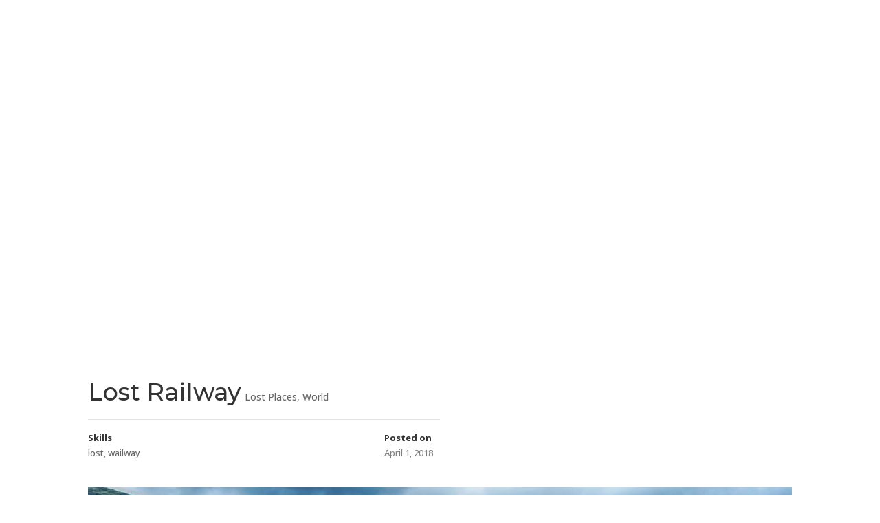

--- FILE ---
content_type: text/html; charset=utf-8
request_url: https://www.google.com/recaptcha/api2/anchor?ar=1&k=6LdQ6tYZAAAAAGBLt-6ENgh3GHDHl40nT6PxoMin&co=aHR0cHM6Ly9jb25jZXB0cGx1c2FlLmNvbTo0NDM.&hl=en&v=PoyoqOPhxBO7pBk68S4YbpHZ&size=invisible&anchor-ms=20000&execute-ms=30000&cb=i5wkwx380jji
body_size: 48571
content:
<!DOCTYPE HTML><html dir="ltr" lang="en"><head><meta http-equiv="Content-Type" content="text/html; charset=UTF-8">
<meta http-equiv="X-UA-Compatible" content="IE=edge">
<title>reCAPTCHA</title>
<style type="text/css">
/* cyrillic-ext */
@font-face {
  font-family: 'Roboto';
  font-style: normal;
  font-weight: 400;
  font-stretch: 100%;
  src: url(//fonts.gstatic.com/s/roboto/v48/KFO7CnqEu92Fr1ME7kSn66aGLdTylUAMa3GUBHMdazTgWw.woff2) format('woff2');
  unicode-range: U+0460-052F, U+1C80-1C8A, U+20B4, U+2DE0-2DFF, U+A640-A69F, U+FE2E-FE2F;
}
/* cyrillic */
@font-face {
  font-family: 'Roboto';
  font-style: normal;
  font-weight: 400;
  font-stretch: 100%;
  src: url(//fonts.gstatic.com/s/roboto/v48/KFO7CnqEu92Fr1ME7kSn66aGLdTylUAMa3iUBHMdazTgWw.woff2) format('woff2');
  unicode-range: U+0301, U+0400-045F, U+0490-0491, U+04B0-04B1, U+2116;
}
/* greek-ext */
@font-face {
  font-family: 'Roboto';
  font-style: normal;
  font-weight: 400;
  font-stretch: 100%;
  src: url(//fonts.gstatic.com/s/roboto/v48/KFO7CnqEu92Fr1ME7kSn66aGLdTylUAMa3CUBHMdazTgWw.woff2) format('woff2');
  unicode-range: U+1F00-1FFF;
}
/* greek */
@font-face {
  font-family: 'Roboto';
  font-style: normal;
  font-weight: 400;
  font-stretch: 100%;
  src: url(//fonts.gstatic.com/s/roboto/v48/KFO7CnqEu92Fr1ME7kSn66aGLdTylUAMa3-UBHMdazTgWw.woff2) format('woff2');
  unicode-range: U+0370-0377, U+037A-037F, U+0384-038A, U+038C, U+038E-03A1, U+03A3-03FF;
}
/* math */
@font-face {
  font-family: 'Roboto';
  font-style: normal;
  font-weight: 400;
  font-stretch: 100%;
  src: url(//fonts.gstatic.com/s/roboto/v48/KFO7CnqEu92Fr1ME7kSn66aGLdTylUAMawCUBHMdazTgWw.woff2) format('woff2');
  unicode-range: U+0302-0303, U+0305, U+0307-0308, U+0310, U+0312, U+0315, U+031A, U+0326-0327, U+032C, U+032F-0330, U+0332-0333, U+0338, U+033A, U+0346, U+034D, U+0391-03A1, U+03A3-03A9, U+03B1-03C9, U+03D1, U+03D5-03D6, U+03F0-03F1, U+03F4-03F5, U+2016-2017, U+2034-2038, U+203C, U+2040, U+2043, U+2047, U+2050, U+2057, U+205F, U+2070-2071, U+2074-208E, U+2090-209C, U+20D0-20DC, U+20E1, U+20E5-20EF, U+2100-2112, U+2114-2115, U+2117-2121, U+2123-214F, U+2190, U+2192, U+2194-21AE, U+21B0-21E5, U+21F1-21F2, U+21F4-2211, U+2213-2214, U+2216-22FF, U+2308-230B, U+2310, U+2319, U+231C-2321, U+2336-237A, U+237C, U+2395, U+239B-23B7, U+23D0, U+23DC-23E1, U+2474-2475, U+25AF, U+25B3, U+25B7, U+25BD, U+25C1, U+25CA, U+25CC, U+25FB, U+266D-266F, U+27C0-27FF, U+2900-2AFF, U+2B0E-2B11, U+2B30-2B4C, U+2BFE, U+3030, U+FF5B, U+FF5D, U+1D400-1D7FF, U+1EE00-1EEFF;
}
/* symbols */
@font-face {
  font-family: 'Roboto';
  font-style: normal;
  font-weight: 400;
  font-stretch: 100%;
  src: url(//fonts.gstatic.com/s/roboto/v48/KFO7CnqEu92Fr1ME7kSn66aGLdTylUAMaxKUBHMdazTgWw.woff2) format('woff2');
  unicode-range: U+0001-000C, U+000E-001F, U+007F-009F, U+20DD-20E0, U+20E2-20E4, U+2150-218F, U+2190, U+2192, U+2194-2199, U+21AF, U+21E6-21F0, U+21F3, U+2218-2219, U+2299, U+22C4-22C6, U+2300-243F, U+2440-244A, U+2460-24FF, U+25A0-27BF, U+2800-28FF, U+2921-2922, U+2981, U+29BF, U+29EB, U+2B00-2BFF, U+4DC0-4DFF, U+FFF9-FFFB, U+10140-1018E, U+10190-1019C, U+101A0, U+101D0-101FD, U+102E0-102FB, U+10E60-10E7E, U+1D2C0-1D2D3, U+1D2E0-1D37F, U+1F000-1F0FF, U+1F100-1F1AD, U+1F1E6-1F1FF, U+1F30D-1F30F, U+1F315, U+1F31C, U+1F31E, U+1F320-1F32C, U+1F336, U+1F378, U+1F37D, U+1F382, U+1F393-1F39F, U+1F3A7-1F3A8, U+1F3AC-1F3AF, U+1F3C2, U+1F3C4-1F3C6, U+1F3CA-1F3CE, U+1F3D4-1F3E0, U+1F3ED, U+1F3F1-1F3F3, U+1F3F5-1F3F7, U+1F408, U+1F415, U+1F41F, U+1F426, U+1F43F, U+1F441-1F442, U+1F444, U+1F446-1F449, U+1F44C-1F44E, U+1F453, U+1F46A, U+1F47D, U+1F4A3, U+1F4B0, U+1F4B3, U+1F4B9, U+1F4BB, U+1F4BF, U+1F4C8-1F4CB, U+1F4D6, U+1F4DA, U+1F4DF, U+1F4E3-1F4E6, U+1F4EA-1F4ED, U+1F4F7, U+1F4F9-1F4FB, U+1F4FD-1F4FE, U+1F503, U+1F507-1F50B, U+1F50D, U+1F512-1F513, U+1F53E-1F54A, U+1F54F-1F5FA, U+1F610, U+1F650-1F67F, U+1F687, U+1F68D, U+1F691, U+1F694, U+1F698, U+1F6AD, U+1F6B2, U+1F6B9-1F6BA, U+1F6BC, U+1F6C6-1F6CF, U+1F6D3-1F6D7, U+1F6E0-1F6EA, U+1F6F0-1F6F3, U+1F6F7-1F6FC, U+1F700-1F7FF, U+1F800-1F80B, U+1F810-1F847, U+1F850-1F859, U+1F860-1F887, U+1F890-1F8AD, U+1F8B0-1F8BB, U+1F8C0-1F8C1, U+1F900-1F90B, U+1F93B, U+1F946, U+1F984, U+1F996, U+1F9E9, U+1FA00-1FA6F, U+1FA70-1FA7C, U+1FA80-1FA89, U+1FA8F-1FAC6, U+1FACE-1FADC, U+1FADF-1FAE9, U+1FAF0-1FAF8, U+1FB00-1FBFF;
}
/* vietnamese */
@font-face {
  font-family: 'Roboto';
  font-style: normal;
  font-weight: 400;
  font-stretch: 100%;
  src: url(//fonts.gstatic.com/s/roboto/v48/KFO7CnqEu92Fr1ME7kSn66aGLdTylUAMa3OUBHMdazTgWw.woff2) format('woff2');
  unicode-range: U+0102-0103, U+0110-0111, U+0128-0129, U+0168-0169, U+01A0-01A1, U+01AF-01B0, U+0300-0301, U+0303-0304, U+0308-0309, U+0323, U+0329, U+1EA0-1EF9, U+20AB;
}
/* latin-ext */
@font-face {
  font-family: 'Roboto';
  font-style: normal;
  font-weight: 400;
  font-stretch: 100%;
  src: url(//fonts.gstatic.com/s/roboto/v48/KFO7CnqEu92Fr1ME7kSn66aGLdTylUAMa3KUBHMdazTgWw.woff2) format('woff2');
  unicode-range: U+0100-02BA, U+02BD-02C5, U+02C7-02CC, U+02CE-02D7, U+02DD-02FF, U+0304, U+0308, U+0329, U+1D00-1DBF, U+1E00-1E9F, U+1EF2-1EFF, U+2020, U+20A0-20AB, U+20AD-20C0, U+2113, U+2C60-2C7F, U+A720-A7FF;
}
/* latin */
@font-face {
  font-family: 'Roboto';
  font-style: normal;
  font-weight: 400;
  font-stretch: 100%;
  src: url(//fonts.gstatic.com/s/roboto/v48/KFO7CnqEu92Fr1ME7kSn66aGLdTylUAMa3yUBHMdazQ.woff2) format('woff2');
  unicode-range: U+0000-00FF, U+0131, U+0152-0153, U+02BB-02BC, U+02C6, U+02DA, U+02DC, U+0304, U+0308, U+0329, U+2000-206F, U+20AC, U+2122, U+2191, U+2193, U+2212, U+2215, U+FEFF, U+FFFD;
}
/* cyrillic-ext */
@font-face {
  font-family: 'Roboto';
  font-style: normal;
  font-weight: 500;
  font-stretch: 100%;
  src: url(//fonts.gstatic.com/s/roboto/v48/KFO7CnqEu92Fr1ME7kSn66aGLdTylUAMa3GUBHMdazTgWw.woff2) format('woff2');
  unicode-range: U+0460-052F, U+1C80-1C8A, U+20B4, U+2DE0-2DFF, U+A640-A69F, U+FE2E-FE2F;
}
/* cyrillic */
@font-face {
  font-family: 'Roboto';
  font-style: normal;
  font-weight: 500;
  font-stretch: 100%;
  src: url(//fonts.gstatic.com/s/roboto/v48/KFO7CnqEu92Fr1ME7kSn66aGLdTylUAMa3iUBHMdazTgWw.woff2) format('woff2');
  unicode-range: U+0301, U+0400-045F, U+0490-0491, U+04B0-04B1, U+2116;
}
/* greek-ext */
@font-face {
  font-family: 'Roboto';
  font-style: normal;
  font-weight: 500;
  font-stretch: 100%;
  src: url(//fonts.gstatic.com/s/roboto/v48/KFO7CnqEu92Fr1ME7kSn66aGLdTylUAMa3CUBHMdazTgWw.woff2) format('woff2');
  unicode-range: U+1F00-1FFF;
}
/* greek */
@font-face {
  font-family: 'Roboto';
  font-style: normal;
  font-weight: 500;
  font-stretch: 100%;
  src: url(//fonts.gstatic.com/s/roboto/v48/KFO7CnqEu92Fr1ME7kSn66aGLdTylUAMa3-UBHMdazTgWw.woff2) format('woff2');
  unicode-range: U+0370-0377, U+037A-037F, U+0384-038A, U+038C, U+038E-03A1, U+03A3-03FF;
}
/* math */
@font-face {
  font-family: 'Roboto';
  font-style: normal;
  font-weight: 500;
  font-stretch: 100%;
  src: url(//fonts.gstatic.com/s/roboto/v48/KFO7CnqEu92Fr1ME7kSn66aGLdTylUAMawCUBHMdazTgWw.woff2) format('woff2');
  unicode-range: U+0302-0303, U+0305, U+0307-0308, U+0310, U+0312, U+0315, U+031A, U+0326-0327, U+032C, U+032F-0330, U+0332-0333, U+0338, U+033A, U+0346, U+034D, U+0391-03A1, U+03A3-03A9, U+03B1-03C9, U+03D1, U+03D5-03D6, U+03F0-03F1, U+03F4-03F5, U+2016-2017, U+2034-2038, U+203C, U+2040, U+2043, U+2047, U+2050, U+2057, U+205F, U+2070-2071, U+2074-208E, U+2090-209C, U+20D0-20DC, U+20E1, U+20E5-20EF, U+2100-2112, U+2114-2115, U+2117-2121, U+2123-214F, U+2190, U+2192, U+2194-21AE, U+21B0-21E5, U+21F1-21F2, U+21F4-2211, U+2213-2214, U+2216-22FF, U+2308-230B, U+2310, U+2319, U+231C-2321, U+2336-237A, U+237C, U+2395, U+239B-23B7, U+23D0, U+23DC-23E1, U+2474-2475, U+25AF, U+25B3, U+25B7, U+25BD, U+25C1, U+25CA, U+25CC, U+25FB, U+266D-266F, U+27C0-27FF, U+2900-2AFF, U+2B0E-2B11, U+2B30-2B4C, U+2BFE, U+3030, U+FF5B, U+FF5D, U+1D400-1D7FF, U+1EE00-1EEFF;
}
/* symbols */
@font-face {
  font-family: 'Roboto';
  font-style: normal;
  font-weight: 500;
  font-stretch: 100%;
  src: url(//fonts.gstatic.com/s/roboto/v48/KFO7CnqEu92Fr1ME7kSn66aGLdTylUAMaxKUBHMdazTgWw.woff2) format('woff2');
  unicode-range: U+0001-000C, U+000E-001F, U+007F-009F, U+20DD-20E0, U+20E2-20E4, U+2150-218F, U+2190, U+2192, U+2194-2199, U+21AF, U+21E6-21F0, U+21F3, U+2218-2219, U+2299, U+22C4-22C6, U+2300-243F, U+2440-244A, U+2460-24FF, U+25A0-27BF, U+2800-28FF, U+2921-2922, U+2981, U+29BF, U+29EB, U+2B00-2BFF, U+4DC0-4DFF, U+FFF9-FFFB, U+10140-1018E, U+10190-1019C, U+101A0, U+101D0-101FD, U+102E0-102FB, U+10E60-10E7E, U+1D2C0-1D2D3, U+1D2E0-1D37F, U+1F000-1F0FF, U+1F100-1F1AD, U+1F1E6-1F1FF, U+1F30D-1F30F, U+1F315, U+1F31C, U+1F31E, U+1F320-1F32C, U+1F336, U+1F378, U+1F37D, U+1F382, U+1F393-1F39F, U+1F3A7-1F3A8, U+1F3AC-1F3AF, U+1F3C2, U+1F3C4-1F3C6, U+1F3CA-1F3CE, U+1F3D4-1F3E0, U+1F3ED, U+1F3F1-1F3F3, U+1F3F5-1F3F7, U+1F408, U+1F415, U+1F41F, U+1F426, U+1F43F, U+1F441-1F442, U+1F444, U+1F446-1F449, U+1F44C-1F44E, U+1F453, U+1F46A, U+1F47D, U+1F4A3, U+1F4B0, U+1F4B3, U+1F4B9, U+1F4BB, U+1F4BF, U+1F4C8-1F4CB, U+1F4D6, U+1F4DA, U+1F4DF, U+1F4E3-1F4E6, U+1F4EA-1F4ED, U+1F4F7, U+1F4F9-1F4FB, U+1F4FD-1F4FE, U+1F503, U+1F507-1F50B, U+1F50D, U+1F512-1F513, U+1F53E-1F54A, U+1F54F-1F5FA, U+1F610, U+1F650-1F67F, U+1F687, U+1F68D, U+1F691, U+1F694, U+1F698, U+1F6AD, U+1F6B2, U+1F6B9-1F6BA, U+1F6BC, U+1F6C6-1F6CF, U+1F6D3-1F6D7, U+1F6E0-1F6EA, U+1F6F0-1F6F3, U+1F6F7-1F6FC, U+1F700-1F7FF, U+1F800-1F80B, U+1F810-1F847, U+1F850-1F859, U+1F860-1F887, U+1F890-1F8AD, U+1F8B0-1F8BB, U+1F8C0-1F8C1, U+1F900-1F90B, U+1F93B, U+1F946, U+1F984, U+1F996, U+1F9E9, U+1FA00-1FA6F, U+1FA70-1FA7C, U+1FA80-1FA89, U+1FA8F-1FAC6, U+1FACE-1FADC, U+1FADF-1FAE9, U+1FAF0-1FAF8, U+1FB00-1FBFF;
}
/* vietnamese */
@font-face {
  font-family: 'Roboto';
  font-style: normal;
  font-weight: 500;
  font-stretch: 100%;
  src: url(//fonts.gstatic.com/s/roboto/v48/KFO7CnqEu92Fr1ME7kSn66aGLdTylUAMa3OUBHMdazTgWw.woff2) format('woff2');
  unicode-range: U+0102-0103, U+0110-0111, U+0128-0129, U+0168-0169, U+01A0-01A1, U+01AF-01B0, U+0300-0301, U+0303-0304, U+0308-0309, U+0323, U+0329, U+1EA0-1EF9, U+20AB;
}
/* latin-ext */
@font-face {
  font-family: 'Roboto';
  font-style: normal;
  font-weight: 500;
  font-stretch: 100%;
  src: url(//fonts.gstatic.com/s/roboto/v48/KFO7CnqEu92Fr1ME7kSn66aGLdTylUAMa3KUBHMdazTgWw.woff2) format('woff2');
  unicode-range: U+0100-02BA, U+02BD-02C5, U+02C7-02CC, U+02CE-02D7, U+02DD-02FF, U+0304, U+0308, U+0329, U+1D00-1DBF, U+1E00-1E9F, U+1EF2-1EFF, U+2020, U+20A0-20AB, U+20AD-20C0, U+2113, U+2C60-2C7F, U+A720-A7FF;
}
/* latin */
@font-face {
  font-family: 'Roboto';
  font-style: normal;
  font-weight: 500;
  font-stretch: 100%;
  src: url(//fonts.gstatic.com/s/roboto/v48/KFO7CnqEu92Fr1ME7kSn66aGLdTylUAMa3yUBHMdazQ.woff2) format('woff2');
  unicode-range: U+0000-00FF, U+0131, U+0152-0153, U+02BB-02BC, U+02C6, U+02DA, U+02DC, U+0304, U+0308, U+0329, U+2000-206F, U+20AC, U+2122, U+2191, U+2193, U+2212, U+2215, U+FEFF, U+FFFD;
}
/* cyrillic-ext */
@font-face {
  font-family: 'Roboto';
  font-style: normal;
  font-weight: 900;
  font-stretch: 100%;
  src: url(//fonts.gstatic.com/s/roboto/v48/KFO7CnqEu92Fr1ME7kSn66aGLdTylUAMa3GUBHMdazTgWw.woff2) format('woff2');
  unicode-range: U+0460-052F, U+1C80-1C8A, U+20B4, U+2DE0-2DFF, U+A640-A69F, U+FE2E-FE2F;
}
/* cyrillic */
@font-face {
  font-family: 'Roboto';
  font-style: normal;
  font-weight: 900;
  font-stretch: 100%;
  src: url(//fonts.gstatic.com/s/roboto/v48/KFO7CnqEu92Fr1ME7kSn66aGLdTylUAMa3iUBHMdazTgWw.woff2) format('woff2');
  unicode-range: U+0301, U+0400-045F, U+0490-0491, U+04B0-04B1, U+2116;
}
/* greek-ext */
@font-face {
  font-family: 'Roboto';
  font-style: normal;
  font-weight: 900;
  font-stretch: 100%;
  src: url(//fonts.gstatic.com/s/roboto/v48/KFO7CnqEu92Fr1ME7kSn66aGLdTylUAMa3CUBHMdazTgWw.woff2) format('woff2');
  unicode-range: U+1F00-1FFF;
}
/* greek */
@font-face {
  font-family: 'Roboto';
  font-style: normal;
  font-weight: 900;
  font-stretch: 100%;
  src: url(//fonts.gstatic.com/s/roboto/v48/KFO7CnqEu92Fr1ME7kSn66aGLdTylUAMa3-UBHMdazTgWw.woff2) format('woff2');
  unicode-range: U+0370-0377, U+037A-037F, U+0384-038A, U+038C, U+038E-03A1, U+03A3-03FF;
}
/* math */
@font-face {
  font-family: 'Roboto';
  font-style: normal;
  font-weight: 900;
  font-stretch: 100%;
  src: url(//fonts.gstatic.com/s/roboto/v48/KFO7CnqEu92Fr1ME7kSn66aGLdTylUAMawCUBHMdazTgWw.woff2) format('woff2');
  unicode-range: U+0302-0303, U+0305, U+0307-0308, U+0310, U+0312, U+0315, U+031A, U+0326-0327, U+032C, U+032F-0330, U+0332-0333, U+0338, U+033A, U+0346, U+034D, U+0391-03A1, U+03A3-03A9, U+03B1-03C9, U+03D1, U+03D5-03D6, U+03F0-03F1, U+03F4-03F5, U+2016-2017, U+2034-2038, U+203C, U+2040, U+2043, U+2047, U+2050, U+2057, U+205F, U+2070-2071, U+2074-208E, U+2090-209C, U+20D0-20DC, U+20E1, U+20E5-20EF, U+2100-2112, U+2114-2115, U+2117-2121, U+2123-214F, U+2190, U+2192, U+2194-21AE, U+21B0-21E5, U+21F1-21F2, U+21F4-2211, U+2213-2214, U+2216-22FF, U+2308-230B, U+2310, U+2319, U+231C-2321, U+2336-237A, U+237C, U+2395, U+239B-23B7, U+23D0, U+23DC-23E1, U+2474-2475, U+25AF, U+25B3, U+25B7, U+25BD, U+25C1, U+25CA, U+25CC, U+25FB, U+266D-266F, U+27C0-27FF, U+2900-2AFF, U+2B0E-2B11, U+2B30-2B4C, U+2BFE, U+3030, U+FF5B, U+FF5D, U+1D400-1D7FF, U+1EE00-1EEFF;
}
/* symbols */
@font-face {
  font-family: 'Roboto';
  font-style: normal;
  font-weight: 900;
  font-stretch: 100%;
  src: url(//fonts.gstatic.com/s/roboto/v48/KFO7CnqEu92Fr1ME7kSn66aGLdTylUAMaxKUBHMdazTgWw.woff2) format('woff2');
  unicode-range: U+0001-000C, U+000E-001F, U+007F-009F, U+20DD-20E0, U+20E2-20E4, U+2150-218F, U+2190, U+2192, U+2194-2199, U+21AF, U+21E6-21F0, U+21F3, U+2218-2219, U+2299, U+22C4-22C6, U+2300-243F, U+2440-244A, U+2460-24FF, U+25A0-27BF, U+2800-28FF, U+2921-2922, U+2981, U+29BF, U+29EB, U+2B00-2BFF, U+4DC0-4DFF, U+FFF9-FFFB, U+10140-1018E, U+10190-1019C, U+101A0, U+101D0-101FD, U+102E0-102FB, U+10E60-10E7E, U+1D2C0-1D2D3, U+1D2E0-1D37F, U+1F000-1F0FF, U+1F100-1F1AD, U+1F1E6-1F1FF, U+1F30D-1F30F, U+1F315, U+1F31C, U+1F31E, U+1F320-1F32C, U+1F336, U+1F378, U+1F37D, U+1F382, U+1F393-1F39F, U+1F3A7-1F3A8, U+1F3AC-1F3AF, U+1F3C2, U+1F3C4-1F3C6, U+1F3CA-1F3CE, U+1F3D4-1F3E0, U+1F3ED, U+1F3F1-1F3F3, U+1F3F5-1F3F7, U+1F408, U+1F415, U+1F41F, U+1F426, U+1F43F, U+1F441-1F442, U+1F444, U+1F446-1F449, U+1F44C-1F44E, U+1F453, U+1F46A, U+1F47D, U+1F4A3, U+1F4B0, U+1F4B3, U+1F4B9, U+1F4BB, U+1F4BF, U+1F4C8-1F4CB, U+1F4D6, U+1F4DA, U+1F4DF, U+1F4E3-1F4E6, U+1F4EA-1F4ED, U+1F4F7, U+1F4F9-1F4FB, U+1F4FD-1F4FE, U+1F503, U+1F507-1F50B, U+1F50D, U+1F512-1F513, U+1F53E-1F54A, U+1F54F-1F5FA, U+1F610, U+1F650-1F67F, U+1F687, U+1F68D, U+1F691, U+1F694, U+1F698, U+1F6AD, U+1F6B2, U+1F6B9-1F6BA, U+1F6BC, U+1F6C6-1F6CF, U+1F6D3-1F6D7, U+1F6E0-1F6EA, U+1F6F0-1F6F3, U+1F6F7-1F6FC, U+1F700-1F7FF, U+1F800-1F80B, U+1F810-1F847, U+1F850-1F859, U+1F860-1F887, U+1F890-1F8AD, U+1F8B0-1F8BB, U+1F8C0-1F8C1, U+1F900-1F90B, U+1F93B, U+1F946, U+1F984, U+1F996, U+1F9E9, U+1FA00-1FA6F, U+1FA70-1FA7C, U+1FA80-1FA89, U+1FA8F-1FAC6, U+1FACE-1FADC, U+1FADF-1FAE9, U+1FAF0-1FAF8, U+1FB00-1FBFF;
}
/* vietnamese */
@font-face {
  font-family: 'Roboto';
  font-style: normal;
  font-weight: 900;
  font-stretch: 100%;
  src: url(//fonts.gstatic.com/s/roboto/v48/KFO7CnqEu92Fr1ME7kSn66aGLdTylUAMa3OUBHMdazTgWw.woff2) format('woff2');
  unicode-range: U+0102-0103, U+0110-0111, U+0128-0129, U+0168-0169, U+01A0-01A1, U+01AF-01B0, U+0300-0301, U+0303-0304, U+0308-0309, U+0323, U+0329, U+1EA0-1EF9, U+20AB;
}
/* latin-ext */
@font-face {
  font-family: 'Roboto';
  font-style: normal;
  font-weight: 900;
  font-stretch: 100%;
  src: url(//fonts.gstatic.com/s/roboto/v48/KFO7CnqEu92Fr1ME7kSn66aGLdTylUAMa3KUBHMdazTgWw.woff2) format('woff2');
  unicode-range: U+0100-02BA, U+02BD-02C5, U+02C7-02CC, U+02CE-02D7, U+02DD-02FF, U+0304, U+0308, U+0329, U+1D00-1DBF, U+1E00-1E9F, U+1EF2-1EFF, U+2020, U+20A0-20AB, U+20AD-20C0, U+2113, U+2C60-2C7F, U+A720-A7FF;
}
/* latin */
@font-face {
  font-family: 'Roboto';
  font-style: normal;
  font-weight: 900;
  font-stretch: 100%;
  src: url(//fonts.gstatic.com/s/roboto/v48/KFO7CnqEu92Fr1ME7kSn66aGLdTylUAMa3yUBHMdazQ.woff2) format('woff2');
  unicode-range: U+0000-00FF, U+0131, U+0152-0153, U+02BB-02BC, U+02C6, U+02DA, U+02DC, U+0304, U+0308, U+0329, U+2000-206F, U+20AC, U+2122, U+2191, U+2193, U+2212, U+2215, U+FEFF, U+FFFD;
}

</style>
<link rel="stylesheet" type="text/css" href="https://www.gstatic.com/recaptcha/releases/PoyoqOPhxBO7pBk68S4YbpHZ/styles__ltr.css">
<script nonce="skJ0HF0Xk8J9M1MdK570RQ" type="text/javascript">window['__recaptcha_api'] = 'https://www.google.com/recaptcha/api2/';</script>
<script type="text/javascript" src="https://www.gstatic.com/recaptcha/releases/PoyoqOPhxBO7pBk68S4YbpHZ/recaptcha__en.js" nonce="skJ0HF0Xk8J9M1MdK570RQ">
      
    </script></head>
<body><div id="rc-anchor-alert" class="rc-anchor-alert"></div>
<input type="hidden" id="recaptcha-token" value="[base64]">
<script type="text/javascript" nonce="skJ0HF0Xk8J9M1MdK570RQ">
      recaptcha.anchor.Main.init("[\x22ainput\x22,[\x22bgdata\x22,\x22\x22,\[base64]/[base64]/[base64]/[base64]/[base64]/[base64]/KGcoTywyNTMsTy5PKSxVRyhPLEMpKTpnKE8sMjUzLEMpLE8pKSxsKSksTykpfSxieT1mdW5jdGlvbihDLE8sdSxsKXtmb3IobD0odT1SKEMpLDApO08+MDtPLS0pbD1sPDw4fFooQyk7ZyhDLHUsbCl9LFVHPWZ1bmN0aW9uKEMsTyl7Qy5pLmxlbmd0aD4xMDQ/[base64]/[base64]/[base64]/[base64]/[base64]/[base64]/[base64]\\u003d\x22,\[base64]\\u003d\\u003d\x22,\x22wrHDmUQ0w48UBMK5VV4KH8OLw5Q0wrliVA9APcOxw487TcKZYsKBXMO2eC3CncOzw7F0w47DgMOBw6HDisOOVC7Do8KnNsOwCMKRHXPDuBnDrMOsw6HCmcOrw4tEwprDpMOTw5/CvMO/UkhSCcK7wqFaw5XCj3B6ZmnDkE0XRMObw7zDqMOWw7ENRMKQAcOccMKWw4LCmhhAHsOcw5XDvFLDncOTTi0Ewr3DoRkFA8OiWkDCr8Kzw7s7wpJFwpPDhgFDw5PDr8O3w7TDm0Jywp/DsMOfGGhNwofCoMKabsKwwpBZQ3Rnw5EkwpTDi3shwqPCmiNnaiLDuyHCvTvDj8K6FsOswpcJZzjChSfDmB/CiCzDp0U2wo5xwr5Fw7zCjj7DmgXCncOkb3zCtmvDucKPMcKcNg5EC27DjncuwoXChcKqw7rCnsOdwqrDtTfCvWzDkn7DqTnDksKAY8KMwoomwpBNaW95wpTClm9Ow5wyClNYw5JhIMKLDATCn0BQwq0WdMKhJ8KdwpABw6/[base64]/[base64]/DksOGw4DDvSpwacO3UxbDlcOfw6k0w7zDtMORPsKYaTnDnRHClmB9w73Ch8KQw65VO1MkIsONE0LCqcOywqzDkmRnSsOIUCzDuWNbw6/CvsKKcRDDhlpFw4LCqj/ChCRtGVHChhwtBw8CCcKUw6XDujfDi8KeYk4YwqpdwprCp0UgJMKdNjnDkDUVw6PCikkUZsOyw4HCkStnbjvCi8K2SDk4RhnCsG9qwrlbw580YlVLw5o5LMOlc8K/[base64]/CqzJSw5PCsMOuw6BkcMO+wr/DoMKCwpDDs1HChzZUTwXCgMO5TjEpwo1twqdqwqLDjCFlFMKvFWQBb3bCp8KIwrHCrEx0wq8EFWoJLANFw7p8BigIwqldw5QEeiUbwoPDqsKUw4LCsMKxwrNHPcOCwoDCnMK/HhPDrmnDmsOGNsO6eMO9w6/[base64]/CjMKqw6orPsKbV8OEw6hjwoPDhU/CpMKTw53CoH/DrklyKDDDrMK0w7Iww5TDpWzCisOWZcKnSMKgw4DDjcOcw5w/wrLDuDPDssKXw7zCiT/Dm8O8dcO5ScOVMQ3CpsK9N8K6BkwLwp5iw5fCgw7DscOGwrNVwpIrAmgww4nCucOTwrrDjsKqwrrDiMOcwrEjwqxHYsKXVsKUwq7CtMKpw5DCicKvwqsOwqPDmAtyOmQJT8K1w5sNw6PDr0LDoF/CvcOEwpPDqRDChMKdwqtUw6LDsE3DtyANwqYLQ8KIccKcIFbDqsK5w6Q/JMKXdAwxbcKowqVtw5vCtH/Dh8Osw5UKdFdnw6UCSWBqw7hVOMOeeG/ChcKPRHHChMKuGcOsHD3DolzCssOrw4DCpcKsIRgow6Z/wp1DM3t3H8O4PMKhwoHCucOWHkXDnMOpwrIrwrwbw6NzwqbCncKAS8O9w4LDrE/Dj0XChsKYHcKMBTAtw6jDscKXwpjCqz5Aw5/[base64]/[base64]/DnELCmB0sOAHDjnjCuD0gw7F3w6hVQVPCgMO7w7PCt8Kaw5I/w63DusOPw717wrQDVcOhKMO9JMKwRMOvw77CgMOOw73DscK/GmwsKCZewr3Ds8KHFFnChxA4AcOiOsKkw6TCscKKDMO3a8K3wpTCoMOTwo/DicKXCCVKw4Z1wrcHacKMBcO6asOKw61uD8KZPWPCiVXDp8KCwr9QfEPDoBzDisKCfMOqfsO8NMOqw7gACMKpcxgCaRHDr0zDgsKLw49uMATCnSBDbXlGUz9CIMOwwr7DrMOSC8K3FmgjHhrCrcOhWMKsBMOdw6ZaUcOQw7g+KMO/[base64]/N8OKUsKIb1nDgMOBYUQbZmPDkUHDlcOow5kqwpLDi8KewrYFw7AKw6XCkV7DhsKCS2nCvVHCsm8Xw6rDlcKSw4t5W8Kvw6DDnV0yw5XCk8KkwrxUw73ChGdhMsO2SwTCjMKONsO3w6w/[base64]/Cr8O5esOiLnvDicKPYFcSMsKvw5B7NgDDs1xsBsKjw7XCqsOyY8OawqrCmnzDnMOEw4gTwq/DiQfDjcOrw6RHwrYTwqPDnMKrEcKkw5Z5w63DvBTDrRZcw7HCgCHDoQvCvcO6VcOcNcOqPktMwppmwoQDwr/DtAVhahMnwrJjC8K2IVM1woPCu3wsTS/CrsOMW8Otwplvw4vCncONV8Olw5XDr8K6TBfDv8KiaMOww7fDnFlgwrEMw7zDgMKyN1QowonDiTwAw5fDrRHCn24JSG/Ch8KAw73DrDx1w5bDkMKbBGhCw4jDiQJ2wpDCgX1bw6fCt8KyNsKEw5pWw78Rc8ONHSzDtMK/YcOyexfDpzlqDmlRFFHDmlJ8MWbDnsO1A0hgw7VBwqBVMF8vQMO4wpXCvUHCscO0YBLCj8KNN2k4wqxKwphAZsKpd8OZwqZCwp7DqMK/woUywoR0wpkNNxrDj1nCvsKyBEFBw73CrwLDnMKewpMXLcOPw4nDqk4lY8K/JlfCs8Osa8O7w5Ifw5Nvw6xZw4U/H8ORdyIWwoxbw4LCrMKfa3kow4vCh2kdMsK0w5rCksO9w649Z1bCrsKxesOTBCTDqC7DmkTCtsK5GDfDgTDCjU3DucKlwq/Cn18lH3onUQ0FYsOkR8Kxw4LCtWLDm0orw6PCl2BOJVjDhTfDgcORwrXDhnsffcO5wrMOw4Bmwr3DoMKew4c2RMOpBiQ0woE/w5jCrcK/[base64]/CmyHCvsKGLsO+D27Dm8Ord8KTYsK/w7zDln0VOQHCrns/wrwiwo/DscKxHcKkU8KgbMOywqnDtcO3wqxUw5Usw6DDomXCsxkQe0o5w70Qw5zCkxh4TD4GVyNBwqQ7a0plDcOawq/CviHCiwwyN8O9w5lqw5siwp/[base64]/DhMKEPsOLwq3DgiZ3G8K7wprDmMOeU8KKw7zCj8O7QsKswr8hwqF/[base64]/[base64]/CtF3DsH1MasO0w6LDpVRdQ0cFw6PDvHQSwqzDqm0zT2NSdMOAYCdbw43CjUbCgsKGacKFwoXCr3xMwqA/[base64]/[base64]/Du8KAw4/Du8KDJBLDkwXDicO4w7kKwpHDssKnw71dw54uUF7DmkPCjnPCvsOTNsKFw68vFTTDrsOYw6B9OxPDgsKkw6XDmTjCs8Kfw4DDn8O/czlQRsOLUCvChsOKw6A/asK1w4hNwqwdw7rClMOiEGrDq8KETDFNdMOLw6trTntvN3PCkUXCmVYVwo9Swp5aJSA5UcOywq5SUy7CqSHDiG40w61wWj/[base64]/DvE9MBcK/wqzCu8O1wrXCqMKfIgbDtn/DncOcD8O0w71id24vbBXCuldxwq3DtXt/fMOrw4zChsOQcy4xwqwAwq/CpzzDuksIwokJbMOtAjZ5w6rDul/Cqx1uYUjCsA5jfcKMKcOFwr7DnVRWwol/QcO5w4LDrcK6I8KVw7LDgsKfw51uw5MMEMKiwo7DgsKiJFphZcKhf8OdZ8O8wrhUfnZdwo43w5cueCEMKSHDlX1nEcKpQV0pXUsGw7p9NcOOw5jClMOOLCo/w51PB8KaGsODwrkkaF3Chl02esOreQjDrcKWPMKVwoBXC8Kvw4fDiB5Ow7Yhw7w/McKrZjTDmcOfHcKQw6LDtcKRw7lnTEfCnkLCrgglwoYGw6PCi8K5OxLDlsOBCmbDnMOzb8KgVwPCkVllw5F7wr/CoyY1EMOXNCktwpgCccOcwpLDjEXCoUPDsgLDmsONwpLDi8KuVcOEQV4Cw4Vpc01hfMORS33Cm8KoCsKAw6UZFAfDkiAlXgPDlMKMw6k4TcKSRQx2w68wwqo9wq5ywqLCvHfCpMKdPBIlScOje8OzW8K7ZVFyw7/DtGg0w7w7bSHCl8Ocwps3bUtsw7o5woLCj8KzIsKKBTcvfGLCv8KtS8OmasO/W18+MEnDhcK1c8Ovw7LClAHDsGVRVV/DnBoZR1wxw6fDkxTDlz3Dj1/CmMOIwpHDl8O3EMO1fsO6wqZ5HFRqI8Kww6rCjcKMRsOGK3daJsOWw7taw6nDo2xdwrPDg8Otwrkewq9Vw7HCiwXDm2nDkkTCs8KfS8OWVxdXw5XDnHrDqjYLSWPCoD/[base64]/[base64]/wrDDqnZhwpPCkcO2w6A0w4LDtcKPw4DCp3zDk8O9w7YQaTLCjsO8JRxoI8Kvw6kCw7sFKQlKwoowwrFmRW3Dp1Y9YcKxFcOsDsKPwo1Gwok/wonDoDtFXk7CrF8Zw4YuKDoCbcKHw5LDmnRKaHXDunLCnMOiYMObw5TCgsKnaToSTANXXRTDhk3CnEHDiSU4w4pGw6YswqwNCywbGcKdRhZ7w6xIMi/CjMKpFGPCq8OKUsK9T8OZwo7Cm8K7w4Ulw49ewrEwbMOzQ8KnwqfDhMOGwroeA8KNwq9Xw7/[base64]/Dq8K2w6HDkMKIJ8KxwrzDsAA7PMKNbcKXwpJaw7PDiMOjVH3DrcOLFgXCr8OKScOyLQ5Zw4XCrj/DqwbDp8Kcw53DrMKXSHJxDMOkw4NkZ04gwqDDojoRacKlw4DCocKMCEXDtxJsdgXCgCLDssK4wqjCn1vChMOFw4vCq3XCqB7Ds1tpb8O7FEUUHV/DhgdwLEAswrvCkcOCIk9rexXCpMOnwqsJCXEFBxrDqcO9wrnCtMO0w6nChBLCocKSw63CiV5kwqTCgcOnw4rDrMOKDU7CgsKWw513w6ERw4HDusOfw7Rdw5JYFS99EsOpOi/DpyTChsObYsOmNcKXw6XDmsOlcsOCw5JCJsKuFF/CjTo0w4kiUcOmWsKJekkCwrszOMK0GnXDj8KSJDXDo8KjS8OdanXCnnlcBynCszHCill+AcOAfkN7w7HDnSXCssOgwogow7xgw4vDosOww4NGdlfCu8OGwozDjTDDgsKpYcKpw47Du3zCl37DvcOkw5rDiRsSQsKgeTbDvkbDlsOdwofCthgCKkHCrE3DosO+F8KFw7/DsArCs2jCviR6w5bCqcKQXHbDgRdibR/DoMOHWMKhEEjCvibDkMKaAMKdOsOkwo/Du0dywpHDs8KZKXQKw57DoVHDmntLw7RRw6jDszItAyLDuz7CgB1pMXjDtVTDvHjCty/[base64]/PcKeE8K3YVQbMAQAd8KRw6sgw6dYw7/DhMKUEMO8wppaw6bCs1Q/[base64]/[base64]/CtMOhEcOWVlJawr3Ds8KGwoPDrsOewoUMw4DCjMO3K8KYw4HCt8KxTlR5w6HCtDzDhTXCnVXDphjCvFfDnldaQT4DwpJvw4HDqURow7rCl8KywqfCs8KlwoAswrMCOMOUwpIZA0Qrw6RSAsO1w6NMw60BGFAnw48hVQ7CtMOpE3dSwoXDnB/[base64]/CqWttw4QJPsK+woxRfT4oXV1PO8KjPH1tY8OVw4ZXfVtPwpxnw7PDtcO5TsOww4rCtDzDgMK4T8K4w6sMM8KFw6IUw4otJMO0O8O7U1/Du2DCi1fDjsKwWMOWw71oV8K0w64VRsOgMcObXCrDlsOhPD/[base64]/Dr03ClcKnE8O/[base64]/DrDvCl0E5ansZe8ORw5dIHMO4w7TCtMKkw6gHSitRwpzDuALDlMK7QEBiCEPCp2vDggAiQghXw7jDtUECY8KkasKaCD7Cg8O9w5rDoS/DtsOkEGbDu8K+w6dGwqkIRxlqTTXDnMOmFcOAWVRTMcOiw6ZHwovDqyzDmUE6wpHCvMOJH8OKHyXDqyxxw6hPwrPDhcKWSG/Cj0BTVsO0wpXDssOnY8Oxw4zCp0vCsSQWUMK6My9peMKLcsK+wotfw5ApwoXCg8Kmw7vDhEYZw6rCp3gxZ8OdwqI3LcKjZUE2YMOPw5/Di8Oiw5zCun/CvcKvwobDogDCu1LDsRfDvMK0PkDDqh/CkSnDmlliwpVUw5NxwqLDtCUawo7Ck1B9w5DCqj/Co0fDhxrDl8K6w6guw6fDisKjDgjCvFbDuxpIIl/DpMOBwprClcOSPcKrw5QXwpnDjT4Gw5PCmFpcMsKQw5nDm8KBQcKEw4EpwobDkcK8QMKxwrfDuinDh8OZJV5qWxFbw6zCgDfCqMKUwpVYw4LCqsKhwpHCn8KUw7gtLhoPw49VwqRKWx8KZcO0cm/CnRd0DcO2wo4sw4d2wq3CggDCl8KcMEDDnsKNwrVXw6UqGcOxwp7CoGRdUsKWwqJpR1XCjhJdw6/DuzfDjsK+C8KnNcKGBcOuw4Q/wo7CgcOTe8OLwqHDrcKRC0I3wpkFwqjDh8OFFsOGwqVkwpPDmMKAwqEHZl/CicOUT8OzEcOoV2Jbw6BmWXN/wp7DncK4wrpFZsK6RsO2ccKpwrLDk2fCkRpTw7fDssOUw7/DsTrCpk8sw4UkbD7CqGlWRsOaw5p8w6XDmsK2TlYBGMOmIMOAwrDCg8KVw6fCrsO8KQ/DksOtacKNw4zDmkvCu8KzL2dQw4UwwrjDvMKuw4MTCsKuS3HDlsKnw6jCjUHDjMOgXMOjwooOCjUsMwBWcRJZwrvDscKudEU3wqXDuixEwrQ1RsOrw6TCu8KYw5fCkEYFcAoxdSxBFDdNw7DDhn0CB8ORwoIuwq/[base64]/[base64]/[base64]/DpcO+wpQzf8Kiw7QGJw5Fw7sSDsOdR8OVw5sJf8KcICxLwrvDvcKcwpxWw6fDgMKSLBHCvWLCnWgTKcKmw6cow6/[base64]/[base64]/DvR0bw7fDq8K2w7rDscKRw54Fw6/CgsKZwqNwPkRTMk4taQPClCRTBklZTwQAw6Nuw5xbKcOBw4EBKWDCosOeAMKmw7Mbw4NQwr3CosK5RgptKlbDvE0WworDtSJew4XDg8O0E8KVNkvDnsOsSmfDh2YUd2PDssK7w71sRMKxwqBKwr4pwowuw6DCp8K/J8OSwrUcwr0yRMOHf8Kbw6DDocO0PkJ6wovCoS4lLVV7U8KYVhNNwo3DrAHClypLbsK2P8KmUgbDim7DmcOTwpDCoMOLw519B3fDi0RzwoY+CzQtHMKgXG1WPk3CvjtHV29ZE3hvaxUfbkvCqCwbV8Oww7hQw7PDpMOpNMK4wqc/wr1DLHDCnMOnw4RaGw/DoytxwoDCssKaAcOqw5d+FsONwr/DhsOAw4XDqSDCpsKOw75TTTnCn8KNSMKAWMKRexAUMUJrWy/Cv8Kew6vDuQPDq8KqwolQV8O/wpdBFMKtSMOFMcO5EFHDoDXDicK5FWvDn8K+H0ohdcKYKDBrG8OqOQ/Dv8K5w4U+w5vCkMOxwpUUwq0uwqXDuWPDq0jCp8KAGMKCOhLChMK0K0XCqsKfCsOFw7YTw5ZIV1Y5w4osYAbCq8O4w7rDuEJhwoZZacKfIcKUasKYwpVPIGpfw4XDjMKCM8K2w5DCv8O5XhBIYcKdwqTDq8ORw5TDh8KDTnzDlMOyw4/[base64]/w57DiMOBO8KqTXPDpsOlwoUCNcOtWDldLsKTQxUVPEpKQMKYbVnCgR7CgRxuNVzCi0Yewqs9wqR2w5rCv8KHwoTCjcKEYsK0Hm/DiVHDklkIPsKAdcKfcHIIw6zDiHFrOcKiwo46w60Hw5JawpoKwqTDj8OvX8OyW8OgVDEpwrZiwpoVw77DkSkjEWzCqURFZWR5w5NcMzsOwoBfQSPDusOeGAQYSkoSw5/DhkFIVsK+wrYLw5nCtcOBHAlxw6/DlRtzw6cSC0zDnmJDL8ONw7g5w6rCvMOgf8OMM3LDjV1/wr3CssKqYXF6w4bCrkJRw43DlnLDqMKQwow9KcKNw6Roe8OpMD3CtCtCwrkXw7k9woPCpxjDscK5AHvDnQjDqiDDgAnCrxlqwpk6RlDDu2LCo00IK8KMw7DDm8KPCzDDu0t/w6PDpsOmwqoAMHLDqcKPHsKOIcOMwq5kBSPCvMKibhPDisOxFHVSTMO1w6jCuRTClcKvwonCkj7CqDwlw5XDlMK+EsKHw7DChsKow67Dq0nCk1EdP8OwSm/[base64]/CRLDlsKrJcKCwp0wagsgGA49UsKtw6lIMMOQPcKadTNFw7XDk8KOwqkZR1nCsQzCqcKONid0bcK6FD3CoyDCt0FUED8Rw5rDtMKkwpvCt2PDvsKvwq4XOsKjw43CrkPCh8K/K8OewpwuGcKdw67DrlHDoBTCm8KywrHCpC3DrcKyWsO1w6nCjzMHGMKtwoM/[base64]/DssKjw4ZAw7YCwoc3w5hWVcOyAEnCrsO4OFcIC8OmwrVQbwA1w4kDw7fDqURcKMOLwqA9woRQK8OxSsK6wq7DnMK0RnzChyfCk3DCn8OhFcKGwrQxMybCgjTCo8OtwpjChMKTw4zDrmrCiMOmw5vDisKdwobCksK8PcK/[base64]/[base64]/wpLCr8KmwpoXw75pNwQAIsKiw4F6wo9galbDlcKbBxktw7YXEBbCrMOYw45lTMKFwr/DumMhw5dOw7jCiWvDmj9+w47DpSI1RGRhGDZMeMKSw6ouwr8te8Oewqgxwo1oJxnDmMKIw5ZCw5BULMOyw4/[base64]/wpfDpBfDt0FAdBNcWMOZwqhgVDt1AMKRw4nDgcOCVMK5w51HH14cEMOzw6ELPcK/[base64]/CmXEAwqxhw7fCh8KpEMODLnvCucO7wpljw6PDusOFwoLDvDw/wqnDtsODw40ywrPCh1FxwqtrD8OLwr/DlsKaPjnDtcOFwqVdb8KtUMO8wp/DvUrDingwwoHDiVV6w6xKBsKGwqE/CsKKbcOjIVhyw4pEYsOhd8OwH8KlfsK5eMKpQi8RwohqwrzCq8OZw6/CocO6HsOYbcKtSMK+wpXDqRx2PcK7PsOGO8K7wooEw5TDpGPCiQNmwphuQXHDgkRyRUvDqcKqw6IfwqosI8OrZ8KPw6zCqsOXBnDCmMO/[base64]/ClMOxByUOwrzDl8KVw5PCq8KZKRLCtcK9RhDCgnDDpgXDrcOKw5bDrTRowphgWR9yRMKpD2XCkH8YUDfDmsKCwqPCjcKnYQHCj8OAw6AIesKTw7jCocO3wrnDtMKcXMOHwrp1w4cSwr3CtsKIwrDDpcKWwqPDt8K/wrTChElKEx3Cp8O6bcKBAEdLwqJ9wo/CmsK4w6DDrxnChsK7wq3DkQtQBUcMIk7CshDDmMOIw60/wqglNcOOwpDDncOHw60aw5dnw5Aywoxywo9mK8OaW8KHN8O9DsKFw5k9T8OResKJw77DhzDCqcO/NVzCl8O+w5dXwo1RdWpaDiLDhkcQwoXCmcOOZUUSwojCggjDiSMVLsKQXV1uQzUBBcKHeElBH8OYL8Ote0LDhsOYYn/[base64]/[base64]/H8KRw7p9ZcO/XR3Ct0XCoUvCtDvCnSHCtw1iVMOfecOkw6shAw4YPMO+wqvCkRQ1QsK/w4tJAcKrFcOAwooVwroiwrIdw77DqEjCvMO2aMKTC8O5GSHDv8KawrtLXk3DnXU5w7tLw4rCo3oew7QxH2tEcW3CkjVRJ8K+JMO6w4YwUcODw53CucOawpgHZBTCgMK8w5zDlMOze8OiHjZMG0EHwootw5chwrh8wp/[base64]/DncOew5Iyw67Dog/[base64]/[base64]/MMO2wodAMMOqwooDwp/DscKbRksxQ8OYFsOmw5PCknQVw5UTwpDDrHTDkks2TcKXw7tiwokkGgXDicOCbmzDglZqOsKrMnbDi1bClUHChC5cZcObd8O1w4/Dv8O+w6HCuMK2SsKnw5TCnGXDuzfDkw9dwq1Pw7ZPwqwqPcK6w4fDv8O1IcKLw7jCpi7DoMO1LcOZwqDDv8KuwoHDlcOHwrlqwrsHwptbaDbCkCbCimgVfcKgfsKgb8KPw4nDmzhiw5wGZE3Dkhwrw6lDLBjDh8OfwovDoMKewpbCgCBDw7/Ct8OIB8OWw4l+w4EZDMKQw49aO8Kww5vDh13CtsKUw4nDgS40OsKhwr9PJT3DncK5EU/DlMO8RENiUD/[base64]/Dt8KAM0/[base64]/KQttUThOw4DCp8KGCcOldTDCqmTDiMOBwojDvh/DpMK+wo9sLhDDhxBpw5Z1CsODw4gcwp5mNUnDlsObNcO/wqYRbDQFw5PCicOJAlDCl8O6w7rCnHfDp8K+NiUWwqtow6IdbMO6wr9VUHzCshlnw7EOb8O8P1rDpzzCthnDkkBsLsKbGsK0UcONCsOaOsOfw6gBBVluHR7Cn8OvQBrDjcKQw4XDkCnChcO4w4MlRR/[base64]/Dk8OuWS3CjMKrwrPDkjPDiDVRwpDDjsKsC8KawqfDjcOUw49Hwp57AcO8JsOZFsOKwoPCr8KNw77DjEbCv2/Dn8O7VsKyw6PCisKDTMOAwoM5Zh7CqBbCgEFGwqvDqRF5w4nDj8OBcMO6QcOhDnfDg2zCmMOAPsO1wo8sw4/CscORw5XDrT8QR8OKKF/DnH/Cs07DmU/[base64]/MsOqBEpKEsKRJsOVwrvDpSHCisOcJMO2Aj3CgcOlwozDr8K1KRzCjcO4YcK2wr5Bw7TCpsOowrPCmsOrEh/Cg1/CqMKIw7wtwojCr8KNZDMTUl9rwqfCkEdALXDClVpyw4jDg8KVw50iIcO7w6pJwpJmwroXfS7CgMKhwpV0b8KDwoosQsKHwrNgwo7DlQdmJMKPwqHCo8O7w6VywprDiwnDlkMgCD04QRXDn8Ktw5IHclgYw77DnMKFwrHCgl/CpMKhbTI0wp7DpE0XFMKKw6LDs8OqZcOYOMKewrXDhw8CBnPDq0XDq8O5wpjCimjCrMKRfSLCnsKtwo0iWXrDjkzDlwfDkhDCjRckw7HDt2x2RBk5WcKqRxodeSHCvMKJBVJMWMOPOsOOwokiw6JieMKEVHEbwo/CmcOzMlTDl8K4MMO0w459wqA+VDJFw5jDqynCoQNuw68AwrU1M8OZwqFmUCrCkMK9an4Yw7jDkMOYw6DDgsO1w7fDhF3DmU/CtlHCujfDhMKSUn/DsywZLsKKw7RNw57ChkPDi8OWOCbDukDCu8KoWsO9GsKGwoDClUMNw6U5wrINBsKswqdKwrDDpXDDncKJDmDCmAkxI8O+A2bDpCgWGGVpXsK3wpfCjsKjw4ZZCkXDgcKNSWYXw7UOMwfDml7DlMK5eMKXesOtasKYw7/CtRrDl1DDosKWw71vwotYIsKzw7vCoB3DnRXDm13CvRLDugzCqBnDuDM/[base64]/CuAEuw7NVCsKow7PCscKBw7/CgMOLOT/CpsOpMwXClBJ1DcKnw6ALLxhyLhw7w4gXw5kCO20ZwrfDusOmbkbCuzxBVsOPa3/Ds8KPfsO9wqR1AHfDkcK/enTCncKLC31PUsOqNsKyN8KYw47CqMOkw7VqQsOhXMOCwp0maEvDv8KjLEfCnzMVwpo4w6IZHnbCnR5PwpMpNy3CuzzDnsOLwolEwrtfQ8KgV8K1CsOsN8KCw7LDmMK8w6vCo15Ew6o4DwBWdw5BWsKcf8OaJ8Kfc8KIdhQcw6UGw4DCi8OYFsO/QcKUwq1uRsKVwrM7w6vDicOcwrIEw7QYwpnDggNjRCzDlMOkQMK2wr3DjsOLM8KhYcO2LkjDjMK+w7bCjhx9wo7DrcK1A8OHw5RsP8OYw5DCpgxHPRsxwp4iUULDhlF+w57CrsK4wro3woXCi8OFw4zCvsOBGkzChjTCkBnDgMO5w6FKdsOHQcKpwro/YyPChHXDl0Q3w6NDP2TDgcKBw5nDvhALLCdDw65nwrF/wqNoF2jDt0bDpgRxwrhiwroDw4VQwovDs1vDuMOxwqTDk8KOKzYsw5fDjD7DrsKrwr3CjD/CklMkeWVLwrXDnSHDsUB0EcOrYcOTw5IzOsOnw6PCnMKRMMO9AFR8NyNGYMOcbsOTwoFEKE/CkcOQwqAgJz0bw5wCdBbDik/DpH9/w6XDnMKaHgHClTwjf8OPOsOdw7PChAsfw69Sw4HCgTVXDcOiwqHDhcOWwqnDjMKQwp1dMsKcwqsbwo/DiTp0c0clBsKuwq/DscOUwqvCqsOWcVcvYltjIMKfwrNlw4BVwrzCusKRwoPCoH5Kw4ZnwrrDoMOEw4fCrMKzO1cdwpsUCzYVwp3DlxpAwrNWwoPDn8KQw7pvFm0QTsOPw6F3wrYWVhV/[base64]/DoDbDgsOufcK1wonDuEFJezLDvkZCCMOrYMKXCGctXmzCp0JAZkTClWQmw5xuw5DCsMOeNcKuwpXCo8OAw4nCtydMBcKQalHCsigZw5DCr8K4UF1YfsKHwqtgw7cOLT/CnMOqesKLcmrCu2jDr8Kdw6ppNngmSkt/w6hdwoBcw4/Dh8Kjw6HCmx3ClyNpS8Kcw6Q8KRTClsOmwotQBHtDwpYiWcKPUlHCjCoyw6fDti3CokshaTMKGCbDoiwswpXCq8OmIBdOM8KewrxufcK2w7XDnGM6FXcfUcOPTsK7wpfDjcKUwpUMw7LDiRfDpsKNwp4Lw7hYw5cpX0XDpEh0w6/Cik3DlcKgWcKQwpY3wp/CvcKiO8OxasKCwpJqfUvCvS98JcKsYMOkHsK8wpUvIGzCh8Omb8Ouw7vDn8O/w4o0IRIow7fCiMKOf8O0wo91dkPDsQzCnMOQcMOzBWcVw6bDqcKLw6I+RcKBwqpCOcK3wpNNJ8K9w6pHVcKsZjUqwpZHw4XCgMKuwpHCm8KuT8OKwqnCmk1xwqbCklLCl8KPYMO1DcKHwpJfKsKwHMKXw6twEcOLwqXDjcO5XmoYwqtOD8OVw5Eaw71kw6/Dmg7Chy3Cv8KJwpvDmcKQwrrCiX/CjcKLw5/DrMOaQ8KgSFhcJU01FVnDinh9w6vCvEzCh8OJY1ISeMKXDi/Dux3Cn0bDlMOAKsKpKhjDsMKbISbCpsO/KcOLTWnCrUPDgEbDkg1gX8K4wrcmw6HCmcKsw6fDnFTCq24yEh5bPW5BccKmHhxnw67Dt8KNUQAbAcKrGiBdw7fDv8OMwqM0w6bDi1TDjQjCiMKiDWXDh3QmDWhVAkU/w4VVw43CoHrClMOawrHCvFkqwqPCoGIOw7vCnCcHDxjCvELDl8O+w6ACwp/DqsOswqTDi8K9w5ZTGAIGO8KTE0AXw4jCtMOEG8OGIMO0NMOtw6zCgwgaJ8OGWcKowqp6w6bDszfDtSrDmMKlw4jCrjYDC8KzGxl7DV/DkMOQwroJw5HCnMKcIEzCmA49JcOww5pfw7stwoI8worCu8K2YU7DqMKMwq/CtVHCpsO3Q8OOwpBOw6HDgFvCqcKKNsK5SUhbMsOFwo/Dv1JyHMKaS8ONw7onX8OWeQ07NMKtKMO1w7XCgQpSNhgsw6vDi8OgX3bCgsOXw47CsEHDoHLDk1TDqydrwr7DqMKSwobDj3QMBjwLw49PZcKNwqEhwrLDoCjDnQ3Dv1hMVT/CncKWw4rDvMKybQTDnXHCt1HCuh7Cm8K0HcO/JMKtw5VuC8KbwpN4a8KZw7Upb8Oqw5wyJXV4LknCtsO7G0bChDjDokXDmRnDjXNvNcK5UgoVwp/[base64]/Dn296w6/CvsKNw7IMw6XDrsKhTcORP1bDh0HCssOGwqjCu3RDw5/DjsOLwpDCkQYMwoUJw6FvVMOjJ8Kqwr3CozRTw6xuwqzDuyx2wo3Dj8OQBAzDh8O5fMOZHRs8GXnCqDRMwpjDt8OHVMO3wrzDk8KODwMfw5VQwrwQLMOgOMKpBTMEPMO/Cnk2woE0DcOkw6DDiVILT8KNZcORMcKFw7IHw5gJwqjDmcK3w7bDvjRfZlfDrMKxwp4KwqYdAA3Dgj/Dk8O8Ij3Dj8OdwrnCscK+w5fDjx4SXnQVw5BawrPDjsKOwrUFUsOiw5bDmA9ZwqvCuX/DjhbDvcKkw5kvwpk7QWtxw6xLAsKRw5gCTnjDqj3CoW9ew6FPwo9vUA7CpBjCucKsw4VGCcOxwpnCgcOKUA4Sw4FbThMKw5YRPMKpw79kwrM6wrIsXMK3JMK2w6NXUTxBAFzChAdDDkHDp8KHJcKZPMKXCcKSJlgVw4IELCTDgFDCvsOiwqrDq8KYwrBJGU7DsMOnC2/[base64]/CjkAKRwJpHTfDp8ONw57DpcKxw4ZzUsOGQW59wpTDoxNYw6/[base64]/w4DCuMKPUsOWEgEpNcKcLWzDr8Oqw60PexI1EWnDrsOyw5rDkR15w6wHw4IJZAbCocOKw5TCoMKzwoRcEMKowrvDmXnDm8KsHBYnw4rDpHAtAcO0wqw9w6w6S8KnQxtWbVdhwpxBwr3CvyApw5PCksKSSjjCm8KQw5/DhMKBwpvChcKNw5ZOwp1bwqTCu1R1w7bDp1IewqHDkcK8wpw+w6XCrTx+wqzCu13Dh8KTwoIywpU1Y8OzXh0/wpjCmBjCmmTDmWfDk2jDvsKfJFF2wpMkw7LDmjnCqsOHwogUwo5uecODwqXDk8KYwq/CvjIyw5jDnMOgEzMtwoPCvgZRa0tqwonCumQuPWXCvTfCmmDCo8OjwrbDi3bDtyfDkcKYBkRewqPCp8KawojDksOKGcKewrAETSfDg2MRwobDrGE1VcKMS8KWVQ3Dp8O5DcOVacKgwo1pw4fCplLCjMKISMK+YcOtwqUlMsO/w4tewpvDscObc3YtfsKgw4hlaMKicXvDlsONwrgDScOGwprCijzChlo0wpkow7RgecKqL8KCIw3ChkZyWcO/wozDmcOHwrDDp8KUw4rCnDDDt1DDncKgwrHChsOcw6jCsQzChsKdHcKNMyXDusO0wrDDkcOqw7DCgsO7wrwHa8Khwqh6Q1Unwqs1wrouN8Kmw4/[base64]/ATF3KVfCrXAJw5fDlEVTw7LChUDCpBNzw7wtLWDDisOsw54Ew7nDr1VJTMKDJsKnFcK4SS9wPcKNXMO9w6RucAbDonrCs8KkSzdpPAJUwq4GI8K4w5Ynw4PCgmF+w4TDrAHDmsKOw6PCsAvDsinDrRYiwoPCtjB1ZsOiI0PCqi/[base64]/w6DCt3Jqw5fDhcKMfcOSw4XCp8OWUngkCsOTwr0pfcKPax0FNsOGw7TCp8KYw7bCocKIbsKZwpYKQsKywrfCui/[base64]/DqibCl3LDpHl9QzojFy7Ct8KSAsKoGmRAFkXDuyhsCS0DwrwdVn/[base64]/CnsOdAWJaYiBKdcKuw5/[base64]/[base64]/w7YJFMKawpXDp3NLw78resOIUX55Wnd1w5fCh2QHUMOrbMKMe3UuVjlAKMKcw7DDn8KaccKRFxFoAlrCnyIWayjCo8KBwr/CoEbDqWbDv8OVwqXCiT3DhRLDvMKUPsKcBcKtwpbChMO1OcKpRMOQwoHCnDHCmmrCnFkWwpDCqsOuCSgEwrbDlFpTw4kAw4dUw7ZsK3kewpMqw740VQpbKkLDvEbCmMOHdgZ7wq4eQw7DoHMcQcKpN8OQw6/CjgDClcKewpXCucOYUsO7bBTCvDM4w5zCn0nDtcOYwpxKwoPDtcOgDwTDlQdrwr/Dt3huJBLDrMOBwqIDw4fDuT9BOsOGw5JmwqrDncKPw63Dr1kqw4vCssKkwroqw6d5XcO6wqzCjMKaM8KOH8Opwo7DvsK+w5VpwofCoMOcw5orYsKAZ8O8MMOcw7XCg1nClMOSJH/[base64]/CnsO4GFFTwqzCj1DChBjDpDTCjhkEXMOVKsOpw64hw5rDrAp2wqbCgMKOw4HClgXCjQlCHCfClsK8w5olP19gAcKDwrbDtDnClwJ9WVrDq8Odw6bDl8OafMOkwrTCmQscwoMbPEBwBlzDgMK1UcKCw44Hw6LCjD/CgiPDg2pHZMOcRm58UV57ZcKGK8Ojw5bClhrCh8KEw6BywpTDugzDvsONHcOtK8OMbFxidnorw6U1YSfCgMOsYXQRwpfDq2RhG8ODVUPDmU3CsGUyOMOPFyzDusOmwrvChlE/[base64]/DlsOpcsKqw74Mw7lwwr0DKXtSw5IZwrBEUcOCWGpBwrTDrcOQw7LDp8KwRhrCvXbCsQTCgEbCvcKvZcOuDQXCiMOCXsK3wq1ZOCvCnmzDgDvDthU/wpTDq2gcwrXCtMKwwrBbwqJRD13DqMKnwqYiAEFYccKowpfDmcKAP8O7IcKwwp8OF8Obw5TDkMKGLht7w6LCoCZrXQ58w6nCscOLC8OLVRbCjRFEwptWHmPDocO5w7VFZmNaJMOMw4kVUsKPccKew5tgw4RDYgXChEhywp/[base64]/wq9tw50qAcOjWsKrUCUTXMObwoNEwotxw5/CvMOYT8OKE1/[base64]/w4XChsO7BAo4LsOYLmHDpWrCqS7DncORVsK1wp3CnsKhW1vCjMKfw5sbF8KLw4fDmnDCpMKKFivDnVfCnVzDrW/DisKdw5NQw4k\\u003d\x22],null,[\x22conf\x22,null,\x226LdQ6tYZAAAAAGBLt-6ENgh3GHDHl40nT6PxoMin\x22,0,null,null,null,1,[21,125,63,73,95,87,41,43,42,83,102,105,109,121],[1017145,420],0,null,null,null,null,0,null,0,null,700,1,null,0,\[base64]/76lBhnEnQkZnOKMAhmv8xEZ\x22,0,0,null,null,1,null,0,0,null,null,null,0],\x22https://conceptplusae.com:443\x22,null,[3,1,1],null,null,null,1,3600,[\x22https://www.google.com/intl/en/policies/privacy/\x22,\x22https://www.google.com/intl/en/policies/terms/\x22],\x22C7z0tesFZ+OHNzfKoFCO8PGYXcYP7XIrHQf1SCArfoY\\u003d\x22,1,0,null,1,1768981023490,0,0,[125,80,100,134],null,[214],\x22RC-p2E_MKrGY8DLnQ\x22,null,null,null,null,null,\x220dAFcWeA5Hfd_0qk1gxsZI71Ej9i5TESrkZZedo9d5S7aGHGEQLuigujn9Mg8RkQ1bnIctw8iNeHqwpnsM5IAm2L4dQ9cUYIuHnQ\x22,1769063823421]");
    </script></body></html>

--- FILE ---
content_type: text/css
request_url: https://conceptplusae.com/wp-content/themes/Everlong/css/everlong-style.css?ver=6.8.3
body_size: 26814
content:
.the_column {
    position: relative;
    margin: 0 auto;
    padding: 1em 0 4em;
    max-width: 1000px;
    list-style: none;
    text-align: center;
}

.the_column .image-hover-layout_3 {
    position: relative;
    float: left;
    overflow: hidden;
    margin: 10px 1%;
    /*min-width: 320px;*/
    max-width: 480px;
    max-height: 360px;
    width: 48%;
    background: rgba(48,133,163,0);
    text-align: center;
    cursor: pointer;
}
.the_column .image-hover-layout_3 img {
    position: relative;
    display: block;
    min-height: 100%;
    max-width: 100%;
    opacity: 0.8;
}

.the_column .image-hover-layout_3 .et_pb_text_inner {
    padding: 2em;
    color: #fff;
    text-transform: uppercase;
    font-size: 1.25em;
    -webkit-backface-visibility: hidden;
    backface-visibility: hidden;
}

.the_column .image-hover-layout_3 .et_pb_text_inner::before,
.the_column .image-hover-layout_3 .et_pb_text_inner::after {
    pointer-events: none;
}

.the_column .image-hover-layout_3 .et_pb_text_inner,
.the_column .image-hover-layout_3 .et_pb_text_inner > a {
    position: absolute;
    top: 0;
    left: 0;
    width: 100%;
    height: 100%;
}

/* Anchor will cover the whole item by default */
/* For some effects it will show as a button */
.the_column .image-hover-layout_3 figcaption > a {
    z-index: 1000;
    text-indent: 200%;
    white-space: nowrap;
    font-size: 0;
    opacity: 0;
}

.the_column .image-hover-layout_3 h4 {
    word-spacing: -0.15em;
    font-weight: 300;
}

.the_column .image-hover-layout_3 h4 span {
    font-weight: 800;
}

.the_column .image-hover-layout_3 h4,
.the_column .et_pb_text_inner p {
    margin: 0;
}

.the_column .image-hover-layout_3 p {
    letter-spacing: 1px;
    font-size: 68.5%;
  margin-bottom: 10px;
}
/************/

.image-hover-layout_3 .et_pb_text_inner h4{
    position: absolute;
    top: 50%;
    left: 0;
    width: 100%;
    color: #484c61;
    -webkit-transition: -webkit-transform 0.35s, color 0.35s;
    transition: transform 0.35s, color 0.35s;
    -webkit-transform: translate3d(0,-50%,0);
    transform: translate3d(0,-50%,0);
}

.image-hover-layout_3 .et_pb_text_inner::before{
    position: absolute;
    top: 0;
    left: 0;
    width: 100%;
    height: 100%;
    background: -webkit-linear-gradient(top, rgba(72,76,97,0) 0%, rgba(72,76,97,0.8) 75%);
    background: linear-gradient(to bottom, rgba(72,76,97,0) 0%, rgba(72,76,97,0.8) 75%);
    content: '';
    opacity: 0;
    -webkit-transform: translate3d(0,50%,0);
    transform: translate3d(0,50%,0);
}

.image-hover-layout_3 .et_pb_text_inner::before,
.image-hover-layout_3 .et_pb_text_inner p {
    -webkit-transition: opacity 0.35s, -webkit-transform 0.35s;
    transition: opacity 0.35s, transform 0.35s;
}
.image-hover-layout_3 .et_pb_text_inner p {
    position: absolute;
    bottom: 0;
    left: 0;
    padding: 2em;
    width:100%;
    opacity: 0;
    -webkit-transform: translate3d(0,10px,0);
    transform: translate3d(0,10px,0);
}

.image-hover-layout_3 .et_pb_text_inner:hover h4 {
color: #fff;
    -webkit-transform: translate3d(0,-50%,0) translate3d(0,-40px,0);
    transform: translate3d(0,-50%,0) translate3d(0,-40px,0);
}

.image-hover-layout_3:hover .et_pb_text_inner::before ,
.image-hover-layout_3:hover p {
    opacity: 1;
    -webkit-transform: translate3d(0,0,0);
    transform: translate3d(0,0,0);
}
  
  /**********/
/*******************************************/
/*#page-container .counter .et_pb_number_counter {
    width: 100% !important;
    margin-right: 0 !important;
    padding: 0;
    float: left;
    border-right: 1px solid #d9d9d9;
    margin-bottom: 0;
}*/
/************ Everlong Footer *************/
.ev_footer a {
    color: #999;
}
/************ Everlong Section 1 *************/
.h2_sec1 .et_pb_column_2_4 {
    width: 42% !important;
}

.h2_sec1 .et_pb_column_1_4 {
    width: 29% !important;
}

.h2_sec1 .et_pb_main_blurb_image img {
    width: 100% !important;
    display: block !important;
}

/********* Everlong Testimonials ***********/
    
    .ev_testimonials_1,
    .ev_testimonials_1 .et_pb_container {
        height: auto !important;
    }
    .ev_testimonials_1,
    .ev_testimonials_1 .et_pb_slide {
        max-height: auto;
        border: 0px solid #fff;
        outline: 0px solid #000;
    }
    .ev_testimonials_1 .et_pb_slide_description {
        position: relative;
        top: 25%;
        padding-top: 20px !important;
        padding-bottom: 60px !important;
        height: auto !important;
    }
    .ev_testimonials_1 .et_pb_testimonial_portrait {
        display: table-cell;
        float: left;
        position: relative;
        width: 175px !important;
        height: 175px !important;
        margin-right: 30px;
        border: 3px solid rgba(224,153,0,0.88);
        background-repeat: no-repeat!important;
        background-position: center!important;
        -webkit-background-size: cover!important;
        -moz-background-size: cover!important;
        background-size: cover!important;
    }
  
  .ev_testimonials_1 .et-pb-controllers a {
    border-radius: 0px;
    }

/******* Everlong Portfolio *******/
.ev_pf_1 .et_pb_portfolio_grid .et_pb_portfolio_item h2, .ev_pf_1 .et_pb_portfolio_grid .et_pb_portfolio_item:hover h2, .ev_pf_1 .et_pb_portfolio_grid .et_pb_portfolio_item .post-meta, .ev_pf_1 .et_pb_portfolio_grid .et_pb_portfolio_item:hover .post-meta, .ev_pf_1 .et_pb_portfolio_grid .et_pb_portfolio_item:hover img, .ev_pf_1 .et_pb_portfolio_grid .et_pb_portfolio_item img {
    -webkit-transition: all .6s ease-in-out;
    -moz-transition: all .6s ease-in-out;
    transition: all .6s ease-in-out;
}
.ev_pf_1 .et_pb_portfolio_grid .et_pb_portfolio_item h2 {
    opacity: 0 !important;
    transform: translateY(-140px);
    position: absolute;
    margin: auto;
    width: 100%;
}
.ev_pf_1 .et_pb_portfolio_grid .et_pb_portfolio_item .post-meta {
    opacity: 0 !important;
    transform: translateY(-130px);
    position: absolute;
    margin: auto;
    width: 100%;
}
.ev_pf_1 .et_pb_portfolio_grid .et_pb_portfolio_item:hover h2 {
    opacity: 1 !important;
    transform: translateY(-120px);
}
.ev_pf_1 .et_pb_portfolio_grid .et_pb_portfolio_item:hover .post-meta {
    opacity: 1 !important;
    transform: translateY(-90px);
}
.ev_pf_1 .et_pb_portfolio_grid .et_pb_portfolio_item:hover img {

    -webkit-transform: scale(1);
    transform: scale(1);
    -webkit-filter: none;
    filter: none;
}
@media only screen and (max-width: 980px) {
    .ev_pf_1 .et_pb_portfolio_grid .et_pb_portfolio_item h2, .ev_pf_1 .et_pb_portfolio_grid .et_pb_portfolio_item .post-meta {
        width: 33.3%;
    }
}
@media only screen and (max-width: 768px) {
    .ev_pf_1 .et_pb_portfolio_grid .et_pb_portfolio_item h2, .ev_pf_1 .et_pb_portfolio_grid .et_pb_portfolio_item .post-meta {
        width: 50%;
    }
}
@media only screen and (max-width: 480px) {
    .ev_pf_1 .et_pb_portfolio_grid .et_pb_portfolio_item h2, .ev_pf_1 .et_pb_portfolio_grid .et_pb_portfolio_item .post-meta {
        width: 100%;
    }
    .ev_pf_1 .et_portfolio_image img {
        width: 100%;
    }

}

/******* Everlong Portfolio 2*******/
.ev_pf_2 .et_pb_portfolio_filters {
    text-align: center;
}
.ev_pf_2 .et_pb_portfolio_filters > ul {
    display: inline;
}
.ev_pf_2.et_pb_filterable_portfolio .et_pb_portfolio_filters li a,
.ev_pf_2 .et_pb_portofolio_pagination ul li a {
    border: 2px solid #f9f9f9;
    margin: -2px -2px 0 0;
    background-color: #fff;
    -webkit-transition: all 0.65s ease;
         -o-transition: all 0.65s ease;
            transition: all 0.65s ease;
}
/* end filter and pagination */

/* portfolio item */
/* bring the hovered item above the adjacent items by transitioning the z-index */
.ev_pf_2 .et_pb_portfolio_item {
    z-index: 1;
    -webkit-transition: z-index 0.65s ease;
         -o-transition: z-index 0.65s ease;
            transition: z-index 0.65s ease;
}
.ev_pf_2 .et_pb_portfolio_item:hover {
    z-index: 999;
}
/* end */
.ev_pf_2 .et_pb_portfolio_item h2{
    margin-top: 0 !important;    
}
/* move the title and meta above the portfolio item image */
.ev_pf_2 h2.et_pb_module_header,
.ev_pf_2 p.post-meta  {
    position: absolute;
    opacity: 0;
    left: 50%;
    -webkit-transform: translatex(-50%);
        -ms-transform: translatex(-50%);
            transform: translatex(-50%);
    width: auto;
    height: auto;
    text-align: center;
    padding: 0;
    -webkit-transition: all 0.5s ease;
         -o-transition: all 0.5s ease;
            transition: all 0.5s ease;
    -webkit-transition-delay: 0.05s;
         -o-transition-delay: 0.05s;
            transition-delay: 0.05s;
}
.ev_pf_2 h2.et_pb_module_header {
    top: 70px;
}
.ev_pf_2 p.post-meta {
    bottom:70px;
}
/* end */
/* show title and meta on hover */
.ev_pf_2 .et_pb_portfolio_item:hover h2.et_pb_module_header,
.ev_pf_2 .et_pb_portfolio_item:hover p.post-meta {
    opacity: 1;
    -webkit-transition-delay: 0.55s;
         -o-transition-delay: 0.55s;
            transition-delay: 0.55s;
}
.ev_pf_2 .et_pb_portfolio_item:hover h2.et_pb_module_header {
    top: 40px;
}
.ev_pf_2 .et_pb_portfolio_item:hover p.post-meta {
    bottom: 40px;
}
/* end */
/* show overlay icon when hovering the portfolio item */
.ev_pf_2 .et_pb_portfolio_item:hover .et_portfolio_image .et_overlay {
    z-index: 3;
    opacity: 1;
}
/* end */
/* end portfolio item */

/* responsive  - REMOVE this part if you want to use Divi row gutter setting */
/* adjust portfolio item margin and width for different screen widths */


.ev_pf_2 .et_pb_portofolio_pagination ul {
    display: inline;
}
.ev_pf_2 .et_pb_portofolio_pagination ul li {
    padding: 0;
}
.ev_pf_2 .et_pb_portofolio_pagination ul li a {
    padding: 10px 12px;
}
.ev_pf_2 .et_pb_portofolio_pagination {
    margin-top: 0px;
}
.et_pb_gallery .et_pb_gallery_pagination, .et_pb_filterable_portfolio .et_pb_portofolio_pagination {
    position: relative;
    width: 100%;
    border-top: 0px solid rgba(0,0,0,0)!important;
}
/* STRIPS EFFECT */


/* END STRIPS EFFECT */
/* END SECTION AND EFFECT SPECIFIC CSS */

/*********** Everlogn Accordion **************/
.et_pb_accordion.custom-accordion {
    position: relative;
}

.et_pb_accordion.custom-accordion:before {
    content: '';
    width: 1px;
    height: 100%;
    background-color: #999;
    position: absolute;
    top: 0;
    left: 0;
}

.et_pb_accordion.custom-accordion.et_pb_text_align_right:before {
    right: 0;
    left: auto;
}

.et_pb_accordion.custom-accordion .et_pb_toggle {
    margin: 0;
    padding: 0;
    border: none;
    background-color: transparent;
}

.et_pb_accordion.custom-accordion.et_pb_text_align_right .et_pb_toggle {
    text-align: right;
}

.et_pb_accordion.custom-accordion .et_pb_toggle .et_pb_toggle_title {
    color: #999;
    padding: 15px 0 15px 65px;
    -webkit-transition: all .5s ease;
       -moz-transition: all .5s ease;
        -ms-transition: all .5s ease;
         -o-transition: all .5s ease;
            transition: all .5s ease;
}

.et_pb_accordion.custom-accordion.et_pb_text_align_right .et_pb_toggle .et_pb_toggle_title {
    padding: 15px 65px 15px 0;
}

.et_pb_accordion.custom-accordion .et_pb_toggle .et_pb_toggle_title:before {
    overflow: hidden;
    border-radius: 50%;
    background-color: #FFF;
    border: 1px solid #ddb318;
    color: transparent;
    left: -9px;
    right: auto;
}

.et_pb_accordion.custom-accordion.et_pb_text_align_right .et_pb_toggle .et_pb_toggle_title:before {
    left: auto;
    right: 0;
}

.et_pb_accordion.custom-accordion .et_pb_toggle .et_pb_toggle_title:hover {
    color: #a7a7a7;
}

.et_pb_accordion.custom-accordion .et_pb_toggle.et_pb_toggle_open .et_pb_toggle_title {
    font-size: 30px;
    font-weight: bold;
    text-align: -webkit-center;
    color: #999 !important;
}

.et_pb_accordion.custom-accordion .et_pb_toggle.et_pb_toggle_open .et_pb_toggle_title:before {
    display: block;
    padding: 5px;
    margin: -15px 0 0 -14px;
    color: #FFF;
    text-shadow: 1px 1px 0 #999, 2px 2px 0 #999, 3px 3px 0 #dfc57b, 4px 4px 0 #dfc57b, 5px 5px 0 #dfc57b, 6px 6px 0 #dfc57b, 7px 7px 0 #dfc57b, 8px 8px 0 #dfc57b, 9px 9px 0 #dfc57b, 10px 10px 0 #dfc57b, 11px 11px 0 #dfc57b, 12px 12px 0 #dfc57b, 13px 13px 0 #dfc57b, 14px 14px 0 #dfc57b, 15px 15px 0 #dfc57b, 16px 16px 0 #dfc57b, 17px 17px 0 #dfc57b, 18px 18px 0 #dfc57b, 19px 19px 0 #dfc57b, 20px 20px 0 #dfc57b, 21px 21px 0 #dfc57b, 22px 22px 0 #dfc57b, 23px 23px 0 #dfc57b, 24px 24px 0 #dfc57b, 25px 25px 0 #dfc57b, 26px 26px 0 #dfc57b, 27px 27px 0 #dfc57b, 28px 28px 0 #dfc57b, 29px 29px 0 #dfc57b, 30px 30px 0 #dfc57b, 31px 31px 0 #dfc57b, 32px 32px 0 #dfc57b, 33px 33px 0 #dfc57b, 34px 34px 0 #dfc57b, 35px 35px 0 #dfc57b;
    background-color: #dfc57b;
    left: 0;
    right: auto;
    -webkit-transform: scale(3);
       -moz-transform: scale(3);
        -ms-transform: scale(3);
         -o-transform: scale(3);
            transform: scale(3);
    -webkit-transition: all .5s ease;
       -moz-transition: all .5s ease;
        -ms-transition: all .5s ease;
         -o-transition: all .5s ease;
            transition: all .5s ease;
}

.et_pb_accordion.custom-accordion.et_pb_text_align_right .et_pb_toggle.et_pb_toggle_open .et_pb_toggle_title:before {
    margin: -15px -14px 0 0;
    left: auto;
    right: 0;
}

.et_pb_accordion.custom-accordion .et_pb_toggle .et_pb_toggle_content {
    padding: 0 0 15px 65px;
}

.et_pb_accordion.custom-accordion.et_pb_text_align_right .et_pb_toggle .et_pb_toggle_content {
    padding: 0 65px 15px 0;
}

/*********** Everlogn Person **************/
.ev_p_1_columns .et_section_regular {
    width: 30% !important;
    margin-left: 10% !important;
}
.ev_p_1 .et_pb_team_member_description {
	padding:30px;
	text-align: -webkit-center;
}
.ev_p_1 .et_pb_member_position {
	text-transform: uppercase;
	font-size: 13px;
	font-weight: 600;
}
/*.ev_p_1 .et_pb_member_position:after {
	content: ' ';
	display: block;
	width: 20px;
	margin: 5px 0 0;
	border: 1px solid;
}*/
/*********************************/
.ev_p_1:hover .et_pb_member_position {
	opacity:1;
	transform: translate(0px, -15px);
    -webkit-transform: translate(0px, -15px);
    -ms-transform: translate(0px, -15px);
    -webkit-transition: all 0.6s ease-in-out;
    -moz-transition: all 0.6s ease-in-out;
	transition: all 0.6s ease-in-out;
}
.ev_p_1 .et_pb_member_position {
	opacity:0;
	margin-top: 10px;
    -webkit-transition: all 0.6s ease-in-out;
    -moz-transition: all 0.6s ease-in-out;
	transition: all 0.6s ease-in-out;
}

.ev_p_1:hover .et_pb_module_header {
	opacity:1;
	transform: translate(0px, -15px);
    -webkit-transform: translate(0px, -15px);
    -ms-transform: translate(0px, -15px);
    -webkit-transition: all 0.8s ease-in-out;
    -moz-transition: all 0.8s ease-in-out;
	transition: all 0.8s ease-in-out;
}
.ev_p_1 .et_pb_module_header {
	opacity:0;
	margin-top: 20px;
    -webkit-transition: all 0.8s ease-in-out;
    -moz-transition: all 0.8s ease-in-out;
	transition: all 0.8s ease-in-out;
}
/*********************************/
.ev_p_1:hover .et_pb_member_social_links a {
	opacity:1;
	transform: translate(0px, -15px);
    -webkit-transform: translate(0px, -15px);
    -ms-transform: translate(0px, -15px);
    -webkit-transition: all 0.4s ease-in-out;
    -moz-transition: all 0.4s ease-in-out;
	transition: all 0.4s ease-in-out;
}
.ev_p_1 .et_pb_member_social_links a {
	opacity:0;
	margin-top: 20px;
    -webkit-transition: all 0.4s ease-in-out;
    -moz-transition: all 0.4s ease-in-out;
	transition: all 0.4s ease-in-out;
}
.ev_p_1:hover img {
    -ms-transform: scale(1.00) !important;
    -webkit-transform: scale(1.00) !important;
    transform: scale(1.00) !important;
    -webkit-transition: all 500ms cubic-bezier(0.170, 0.690, 0.470, 0.995);
    -moz-transition: all 500ms cubic-bezier(0.170, 0.690, 0.470, 0.995);
    -o-transition: all 500ms cubic-bezier(0.170, 0.690, 0.470, 0.995);
    transition: all 500ms cubic-bezier(0.170, 0.690, 0.470, 0.995);
z-index:5;
    opacity: .2;
}

.ev_p_1 {
	border: none !important;
	border-radius: 15px;
    -moz-border-radius:15px;
    -webkit-border-radius: 15px;
    -o-border-radius: 15px;
    overflow: hidden;
	width: 100%;
	position: relative;
	z-index: 1;
    -webkit-transition: all .3s ease-in-out;
    -moz-transition: all .3s ease-in-out;
    -ms-transition: all .3s ease-in-out;
    -o-transition: all .3s ease-in-out;
	box-shadow:0 20px 150px rgba(0,0,0,0.2);
    -webkit-box-shadow:0 20px 150px rgba(0,0,0,0.2);
    -moz-box-shadow:0 20px 150px rgba(0,0,0,0.2);
}
.ev_p_1 img {
    -webkit-transition: all .5s ease;
    -moz-transition: all .5s ease;
    -ms-transition: all .5s ease;
    -o-transition: all .5s ease;
    transition: all .5s ease;
    -ms-transform: scale(1.03);
    -webkit-transform: scale(1.03);
    transform: scale(1.03);
    -webkit-transform-origin: bottom;
    -moz-transform-origin: bottom;
    -ms-transform-origin: bottom;
    -o-transform-origin: bottom;
    transform-origin: bottom;
    opacity:1;
    background-color: black;
    z-index:10;
}
/****************/


.ev_p_2 .et_pb_team_member img {
    width: auto;

    position: absolute;
    left: 50%;
    top: -51px;
    transform: translate(-50%, 0);
    max-width: none;
}

.ev_p_2 .et_pb_team_member:after {
    
    opacity: 0;
    position: absolute;
    top: 0;
    left: 0;
    width: 100%;
    height: 100%;
    visibility: visible;
    background: linear-gradient(-45deg, #EE7752, #E73C7E, #23A6D5, #23D5AB);
    background-size: 400% 400%;
    -webkit-animation: Gradient 5s ease infinite;
    -moz-animation: Gradient 5s ease infinite;
    animation: Gradient 5s ease infinite;
}

.ev_p_2 .et_pb_team_member .et_pb_team_member_description {
    z-index: 9;
}



/**/
.ev_p_2 .et_pb_team_member:hover .et_pb_team_member_image img {
    transition-delay: 0s !important;
    opacity: 0.6 !important;
    transition: all .2s ease-out;
}


/**/
.ev_p_2 .et_pb_team_member:hover:after {
    transition-delay: 0s !important;
    opacity: 1;
    transition: transform .2s ease-out;
}
/*****/
.ev_p_2 .et_pb_team_member:hover .et_pb_team_member_description,
.ev_p_2 .et_pb_team_member:hover .et_pb_team_member_description * {
    transition-delay: 1.5s !important;
    color: #fff !important;
}

/*****/
.ev_p_2 .et_pb_team_member:hover .et_pb_team_member_description {
    transition-delay: 0s !important;
    -webkit-animation: Texto 1.5s ;
    animation: Texto 1.5s ;
    animation-iteration-count: 1;
}

@keyframes Texto {
    from {top: -100px;}
    to {top: 0px;}
}


@-webkit-keyframes Gradient {
    0% {
        background-position: 0% 50%
    }
    50% {
        background-position: 100% 50%
    }
    100% {
        background-position: 0% 50%
    }
}

@-moz-keyframes Gradient {
    0% {
        background-position: 0% 50%
    }
    50% {
        background-position: 100% 50%
    }
    100% {
        background-position: 0% 50%
    }
}

@keyframes Gradient {
    0% {
        background-position: 0% 50%
    }
    50% {
        background-position: 100% 50%
    }
    100% {
        background-position: 0% 50%
    }
}


/*************** Everlong Forms ******************/
/*.et_pb_contact_form_container[style="opacity: 1;"] .et-pb-contact-message{
    text-align: center !important;
}
.et_pb_contact_form_container[style="opacity: 1;"],
.et_pb_contact_form_container[style="opacity: 1;"]{
    top: 50%;
    position: relative;
    transform: translate(0,-50%);
}*/



.ev-conf .et_pb_contact_form p label {
    display: block !important;
    position: absolute;
    width: 100%;
    text-align: left;
    pointer-events: none;
    top: 30%;
    
    padding-left: 20px;
    color: #9e9e9e;
    font-size: 14px;
    font-weight: 400;
    -webkit-transition: all 0.3s ease-in-out;
    -moz-transition: all 0.3s ease-in-out;
    transition: all 0.3s ease-in-out;
    
}
.unknown .ev-conf .et_pb_contact_form p:not(.filled):not(.focus) textarea {
    color: transparent !important;
}


/*placeholder*/
.ev-conf .et_pb_contact_form p textarea::-webkit-input-placeholder,
.ev-conf .et_pb_contact_form p input::-webkit-input-placeholder {
    color: transparent !important;
}

.ev-conf .et_pb_contact_form p textarea::-moz-placeholder,
.ev-conf .et_pb_contact_form p input::-moz-placeholder {
    color: transparent !important;
}

.ev-conf .et_pb_contact_form p textarea:-ms-input-placeholder,
.ev-conf .et_pb_contact_form p input:-ms-input-placeholder 
 {
    color: transparent !important;
}

.ev-conf .et_pb_contact_form p textarea:-moz-placeholder,
.ev-conf .et_pb_contact_form p input:-moz-placeholder 
 {
    color: transparent !important;
}
.ev-conf .et_pb_contact .et_contact_bottom_container {
    float: right;
    text-align: center;
}

.ev-conf .et_pb_contact_form p {
    margin-bottom: 20px !important;
    /*padding: 0 !important;*/
    position: relative;
}

.ev-conf .et_pb_contact_form {
    margin-left: 0 !important;
}

.ev-conf .et_pb_contact .et_contact_bottom_container {
    float: none;
    text-align: right;
    width: 100%;
    margin-top: 17px;
}

.ev-conf .et_pb_contact {
    z-index: 9;
}

.ev-conf .et_pb_contact + h1{
    display: block;
}

/*Focus*/

.ev-conf .et_pb_contact_form p.filled label,
.ev-conf .et_pb_contact_form p.focus label {
    
    transform: translate(-10px,-20px);
    -webkit-transform: translate(-10px,-20px);
    -o-transform: translate(-10px,-20px); 
    -moz-transform: translate(-10px,-20px);
    /*Focus*/
    /*Focus*/
    /*Focus*/
    top: 0 !important;
    background-color: rgba(0, 0, 0, 0.0);
    color: #e09900;
}

.ev-conf .et_pb_contact_form p[data-id="message"] label {
    top: 11%;
}
.ev-conf .et_contact_bottom_container .et_pb_contact_right input{
    padding: 10px 5px !important;
    text-align: center;
}
/*.et_pb_contact_form p {
    margin-bottom: 13px !important;
    padding: 0 !important;
    position: relative;
}*/



/********* Image Hover Effects *********/
.image-hover-zoom-in,
.image-hover-zoom-out,
.image-hover-focus {
  overflow: hidden;
}
/*.image-hover-zoom-in img {
  -webkit-transition: all 3s;
  transition: all 3s;
}
.image-hover-zoom-in img:hover  {
  -webkit-transform: scale(1.2);
  transform: scale(1.2);
}*/
.image-hover-zoom-out img {
  -webkit-transition: all 3s;
  transition: all 3s;
  -webkit-transform: scale(1.2);
  transform: scale(1.2);
}
.image-hover-zoom-out img:hover  {
  -webkit-transform: scale(1);
  transform: scale(1);
}
.image-hover-focus img {
  -webkit-transition: all 0.5s;
  transition: all 0.5s;
  -webkit-transform: scale(1.01);
  transform: scale(1.01);
  -webkit-filter: blur(5px);
  filter: blur(5px);
}
.image-hover-focus img:hover {
  -webkit-filter: blur(0);
  filter: blur(0);
}

.image-hover-color img {
  -webkit-transition: all 1.0s;
  transition: all 1.0s;
  -webkit-filter: grayscale(100%);
  filter: grayscale(100%);
}
.image-hover-color img:hover {
  -webkit-transform: scale(1);
  transform: scale(1);
  -webkit-filter: none;
  filter: none;
}
/*** Post ***/
.image-hover-zoom-in .et_pb_post img {  
  transition:all 0.5s; 
  -moz-transition:all 0.5s; 
  -webkit-transition:all 0.5s; 
}
  
.image-hover-zoom-in .et_pb_post:hover img {
  transform:scale(1.05);
  -moz-transform: scale(1.05);
  -webkit-transform:scale(1.05);
}
.image-hover-zoom-in article.et_pb_post:hover {
    box-shadow: 0px 0px 80px 10px rgb(0, 0, 0, .5);
    -webkit-transition: .5s;
}
.image-hover-zoom-in article.et_pb_post {
    transition: all 0.4s ease-in 0s;
    -webkit-transition: all 0.4s ease-in 0s;
    -o-transition: all 0.4s ease-in 0s;
    -moz-transition: all 0.4s ease-in 0s;
}
.image-hover-zoom-in a.entry-featured-image-url {
  overflow:hidden;
}

/**** Post Style ****/
.et_pb_posts .et_pb_post a img, 
    .archive .et_pb_post a img, 
    .search .et_pb_post a img {
            max-width: 210px!important;
            float: left;
            padding-right: 20px;}
 
    @media only screen and (max-width: 980px) {
        .et_pb_posts .et_pb_post a img, 
        .archive .et_pb_post a img, 
        .search .et_pb_post a img{
            float:none;
            max-width: 250px!important;}}

.et_pb_post h2 a:before {
    content: '';
    position: absolute;
    top: auto;
    bottom: -5px;
    width: 70px;
    height: 2px;
    background-color: orange;
    /*left: 0;
    right: 0;*/
    margin: 0 auto;
    text-align: left;
}
.et_pb_post h2 a, .et_pb_portfolio_item h3 a {
    color: #2375bb;
    font-size: 18px;
    font-weight: 600;
    line-height: 25px;
    position: relative;
    display: block;
}
.ev_post_style article{
    width: 100%;
    background: #fbfbfb;
    transition: all 0.5s ease-in-out 0s;
    border:1px solid rgb(13,13,13);
    position: relative;
    display: block;
    overflow: hidden;
    margin-bottom: 25px !important;
    padding: 10px 10px 10px 10px;
    transition:all 0.5s; 
    -moz-transition:all 0.5s; 
    -webkit-transition:all 0.5s; 
}
.ev_post_style article:hover{
  transform:scale(1.1);
  -moz-transform: scale(1.1);
  -webkit-transform:scale(1.1);
}

.ev_post_style .et_pb_post .post-meta {
    position: absolute;
    text-transform: uppercase;
    font-size: 18px;
    right: 10px;
    bottom: 10px;
    /* float: right; */
    align-content: right;
    padding-bottom: -32px;
    padding: 90px 0px 0px 0;
    color: #a7a7a7;
}
.ev_post_style a.more-link {
    background: none;
    color: #e09900!important;
    padding: 8px;
    width: 140px;
    font-family: fantasy;
    font-weight: bold;
    font-style: normal;
    font-size: 26px;
    text-align: center;
    margin-top: 1rem;
    padding-bottom: 40px;
}

/****************************************************/
/* Divi Pricing Section with Monthly-Yearly Switch */
/* IMPORTANT */


.price_table {
    opacity: 1;
    -webkit-transform: scale(1);
        -ms-transform: scale(1);
            transform: scale(1);
    -webkit-transition: opacity 1s ease, -webkit-transform 1s ease;
    -o-transition: opacity 1s ease, transform 1s ease;
    transition: opacity 1s ease, transform 1s ease;
}


.price_table .et_pb_pricing_heading {
    background-color: rgba(0,0,0,0);
}
.price_table .et_pb_pricing li > span:before {
    position: absolute;
    margin-left: -1em;
    font-family: ETmodules!important;
    -webkit-font-smoothing: antialiased;
    -moz-osx-font-smoothing: grayscale;
    line-height: 1;
    text-transform: none;
    speak: none;
    text-shadow: none;
    font-weight: 400;
    font-style: normal;
    font-variant: none;
    top: 3px;
    left: -10px;
    border-width: 0;
}
/* set list item icon for available items */
.price_table .et_pb_pricing li > span:before {
    content: "\4e";
}
/* set list item icon for not available items */
.price_table .et_pb_pricing li.et_pb_not_available > span:before {
    content: "\4d";
}

--- FILE ---
content_type: text/css
request_url: https://conceptplusae.com/wp-content/themes/Everlong/css/everlong-responsive.css?ver=6.8.3
body_size: 6827
content:
@media all and (min-width: 981px) {
    #linescount1  {
        border-left: 1px solid #c4c4c4;
        border-right: 1px solid #c4c4c4;
    }
    #linescount2 {
        border-right: 1px solid #c4c4c4;
    }
}
@media all and (min-width: 1405px) {
    .ev_testimonials_1 .et_pb_slide_description {
        /*height: 230px !important;*/
    }
}
@media (min-width: 981px) {
    .ev_pf_2.et_pb_filterable_portfolio .et_pb_portfolio_item.et_pb_grid_item {
            width: 24.625% !important;
            margin: 0 .25% .25% 0 !important;
        }
    }
@media only screen and (max-width: 980px) {
    .the_column .image-hover-layout_3 {
        position: relative;
        float: left;
        overflow: hidden;
        margin: 10px 14%;
        /* min-width: 320px; */
        max-width: 480px;
        max-height: 360px;
        width: 75%;
        background: rgba(48,133,163,0);
        text-align: center;
        cursor: pointer;
    }
    .ev_pf_2.et_pb_filterable_portfolio.et_pb_filterable_portfolio_grid .et_pb_portfolio_item.et_pb_grid_item {
        width: 33.166% !important;
        margin: 0 .25% .25% 0 !important;
    }
    .ev_pf_2.et_pb_filterable_portfolio_grid .et_pb_portfolio_item.et_pb_grid_item:nth-child(n).last_in_row {
        margin-right: 0 !important;
    }
    .co_sec_b .et_pb_column_1_3:last-child {
        margin-right: 0 !important;
    }
    .ev_h2_h .et_pb_column_1_2:last-child {
        margin-right: 0 !important;
    }
    .co_sec_b .et_pb_column_1_3 {
        width: 33.33% !important;
        margin-right: 4% !important;
    }
    .ev_h2_h .et_pb_column_1_2 {
        width: 48% !important;
        margin-right: 4% !important;
    }

    .et_pb_button {
        width: 100% !important;
    }
    .co_sec_b .et_pb_row {
        width: 90% !important;
    }
    .h2_sec1 .et_pb_row {
        width: 90% !important;
    }
    .co_sec_b .et_pb_column_1_3 {
        width: 31.6% !important;
        margin-right: 0% !important;
    }
    .h2_sec1 .et_pb_column_1_2 {
        width: 41.6% !important;
        margin-right: 0% !important;
    }

    .h2_sec1  .et_pb_column_1_4 {
        width: 27.2% !important;
    }
    .h2_sec1 .et_pb_column .et_pb_column_4_4 .et_pb_column_9 .et_pb_css_mix_blend_mode_passthrough .et-last-child{
        height: 230px !important;
    }
	
	.blurb_w .et_pb_row_3 {
    max-width: 80%!important;
    width: 55%; 
  }
} 

@media only screen and (max-width: 767px) {
    .the_column .image-hover-layout_3 {
            position: relative;
    float: left;
    overflow: hidden;
    margin: 10px 8%;
    /* min-width: 320px; */
    max-width: 480px;
    max-height: 360px;
    width: 85%;
    background: rgba(48,133,163,0);
    text-align: center;
    cursor: pointer;
    }
    .ev_pf_2.et_pb_filterable_portfolio.et_pb_filterable_portfolio_grid .et_pb_portfolio_item.et_pb_grid_item {
        width: 49.75%!important;
        margin: 0 .25% .25% 0!important;
    }
    .co_sec_b .et_pb_row {
        width: 75% !important;
    }
    .co_sec_b .et_pb_column_1_3 {
        width: 100% !important;
    }
    .h2_sec1 .et_pb_column_1_2 {
        width: 100% !important;
    }

    .h2_sec1 .et_pb_column_1_4 {
        width: 100% !important;
    }

    .co_sec_b .et_pb_column:last-child {
        margin-bottom: 0 !important;
    }
    .h2_sec1 .et_pb_column:last-child {
        margin-bottom: 0 !important;
    }

    .co_sec_b .et_pb_column {
        padding: 0 !important;
        border: 0 !important;
        margin-bottom: 40px !important;
    }
    .h2_sec1 .et_pb_column {
        padding: 0 !important;
        border: 0 !important;
        margin-bottom: 40px !important;
    }

    .h2_sec1 .et_pb_column .et_pb_main_blurb_image img {
        position: absolute;
        top: 50%;
        transform: translate(0, -50%);
    }

    .h2_sec1 .et_pb_column .et_pb_main_blurb_image {
        min-height: 230px;
        overflow: hidden !important;
        padding: 0 !important;
        position: relative;
    }
    .ev_testimonials_1 .et_pb_testimonial_portrait {
        float: none;
        display: block;
        margin: 0 auto;
        margin-bottom: 30px!important;
    }

    .ev_testimonials_1 .et_pb_testimonial_portrait p {
        text-align: center;
    }
}

@media only screen and (max-width: 481px) {
    .ev_pf_2.et_pb_filterable_portfolio.et_pb_filterable_portfolio_grid .et_pb_portfolio_item.et_pb_grid_item {
        width: 100%!important;
        margin: 0 0 1% 0!important;
    }
    .co_sec_b .et_pb_column {
        padding: 0 !important;
        border: 0 !important;
        margin-bottom: 40px !important;
    }
    .et_pb_column_1_2 {
        width: 100% !important;
        margin-right: 0 !important;
    }
    .h2_sec1 .et_pb_column .et_pb_main_blurb_image img {
        position: static;
        top: 0;
        transform: translate(0, 0);
    }

    .h2_sec1 .et_pb_column .et_pb_main_blurb_image {
        min-height: 100%;
    }
    
}

@media only screen and (max-width: 980px) {
    .ev_p_1 {
        box-shadow:0 20px 150px rgba(0,0,0,0);
        -webkit-box-shadow:0 20px 150px rgba(0,0,0,0);
        -moz-box-shadow:0 20px 150px rgba(0,0,0,0);
}
}
@media only screen and (max-width: 980px) {
    .ev_p_2 .et_pb_row:last-child {
        max-width: 750px !important;
    }

    .ev_p_2 .et_pb_column_1_3:last-child {
        margin-right: 0 !important;
    }

    .ev_p_2 .et_pb_column_1_3 {
        width: 32% !important;
        margin-right: 2% !important;
    }

    .ev_p_2 .et_pb_column_1_3 .et_pb_team_member .et_pb_team_member_image {
        float: none !important;
        width: 185px !important;
    }

    .ev_p_2 .et_pb_column_1_3 .et_pb_team_member h4 {
        padding-bottom: 6px !important;
    }

    .ev_p_2 .et_pb_column_1_3 .et_pb_team_member .et_pb_member_position {
        padding-bottom: 4px !important;
        padding-top: 10px;
    }

    .ev_p_2 .et_pb_row:last-child .et_pb_team_member {
        padding-top: 20px !important;
    }
}

@media only screen and (max-width: 767px) {
    .ev_p_2 .et_pb_row:last-child {
        max-width: 360px !important;
    }

    .ev_p_2 .et_pb_column_1_3 {
        width: 100% !important;
        margin-right: 0% !important;
    }
}

@media only screen and (max-width: 480px) {
    .the_column .image-hover-layout_3 p {
        font-size: 50.5%;
        margin-bottom: 5px;
    }
    .the_column h4 {
        font-size: 16px!important;
    }
    .ev_p_2 .et_pb_row:last-child {
        max-width: 300px !important;
    }
    .ev_post_style a.more-link {
        padding-bottom: 65px;
    }
}

--- FILE ---
content_type: text/css
request_url: https://conceptplusae.com/wp-content/themes/Everlong/style.css?ver=4.27.4
body_size: 69546
content:
/*
 Theme Name: Everlong
 Theme URI: https://duritzhtcdesigns.com
 Description: Child Theme built for a tutorial on how to create your own Divi or Extra child theme ready for sale
 Author: duritzHTC
 Author URI: https://duritzhtcdesigns.com
 Template: Divi
 Version: 1.0
 License: GNU General Public License v2 or later
 License URI: http://www.gnu.org/licenses/gpl-2.0.html
*/
/* Add your custom styles below */
/*-------------------------------------------*/
/*---------------[REMOVE FOOTER]-------------*/
/*-------------------------------------------*/
/*#footer-bottom {
    display: none;
}*/
/*-------------------------------------------*/
/*--------------- PRELOADER LOGO ------------*/
/*-------------------------------------------*/
/*.loader {
    position: fixed;
    left: 0px;
    top: 0px;
    width: 100%;
    height: 100%;
    z-index: 9999;
    background: url("images/preload_icon_2.gif") no-repeat center center;
    background-color: rgba(255,255,255,0.8);
}*/
/*-------------------------------------------*/
/*------------ SECCTION 1 HOME 4 ------------*/
/*-------------------------------------------*/
@media (max-width: 980px) {
    #divider_ev {
      height: 600px !important;
    }
}
.preloader {
  position: fixed;
  top: 0;
  left: 0;
  right: 0;
  bottom: 0;
  background-color: #fefefe;
  z-index: 9999;
  height: 100%;
  width: 100%;
  overflow: hidden !important;
}
.preloader .status {
  margin: -35px 0 0 -35px;
  position: absolute;
  left: 50%;
  top: 50%;
  background-repeat: no-repeat;
  background-position: center;
  -webkit-background-size: cover;
  background-size: cover;
}
.et_pb_image .et_overlay:before {
    color: #e8eced;
}
.lc.grid .et_pb_button {
    box-shadow: none !important;
}
/*-------------------------------------------*/
/*----------------- PORTFOLIO ---------------*/
/*-------------------------------------------*/
.et_full_width_portfolio_page .et_project_meta {
  float: left;
  width: 50%;
  margin-top: 0;
  border-bottom: none;
}
.et_project_meta p {
  padding-bottom: 15px;
  padding-right: 10px;
}
/*-------------------------------------------*/
/*--------------- BUTTON LINES --------------*/
/*-------------------------------------------*/
/*Button Hover*/
 a.et_pb_button:hover:before,
 a.et_pb_button:hover:after {
    width: 100%;
    transition: 800ms ease all;
}
/******* BUTTON SEND *********/
.et_pb_contact_submit.et_pb_button:hover:before,
.et_pb_contact_submit.et_pb_button:hover:after {
    width: 100%;
    transition: 800ms ease all;
}
/********* CALL TO ACTION BUTTON ***********/
.transparent_button{
    color: #ffffff!important;
    font-family: 'Montserrat',Helvetica,Arial,Lucida,sans-serif!important;
    background-color: rgba(0,0,0,0)!important;
}

/*******************************/
/******* CLEANER COMMENTS ******/
/*******************************/
.comment_avatar img { border-radius: 50%; } /** circle images **/
@media (min-width: 768px) { /** The breakpoint for the comments form **/
 body:not(.logged-in) #comment { max-width: 50%; float: right; margin-top: 15px; height: 172px; } /** even form sections **/
 .children .comment.depth-2 { margin-left: 30px;} /** offsets the first child, but no others **/
 .comment .children { margin-left: 0px; } /** offsets the first child, but no others **/
 .comment .children .comment_avatar img { max-width: 60px; } /** make reply avatars smaller **/
 .comment .children .comment_avatar { margin-left: 20px; } /** keep reply avatars left **/
 
}
@media (max-width: 767px) {
 .comment-reply-link { bottom: -20px !important; top: auto !important; } /**keeps the button off of the text **/
 .comment_area { padding-bottom: 40px; } /**keeps the button off of the text **/
 .comment_avatar { max-width:50px } /** smaller avatar on mobile **/
 .comment_postinfo, .comment-content.clearfix { margin-left: -30px; } /**smaller avatar keeps left **/
}

#commentform textarea, #commentform input[type="text"], #commentform input[type="email"], #commentform input[type="url"] {
    padding: 10px;
    border-width: 5px;
    color: #999;
    background-color: #ffffff;
    font-size: 14px;
    line-height: 1em;
}
input[type=text]:focus, input.text:focus, input.title:focus, textarea:focus, select:focus {
    border-color: #999;
}
/*-------------------------------------------*/
/*----------[BLURB TITLE UNDERLINE]----------*/
/*-------------------------------------------*/
.mp_m_blurb_underline_sliding h1 {
            display: inline-block;
            position: relative;
            padding-bottom: 8px;
            font-size: 20px;
            font-weight: 800;
            -webkit-transition: all .5s ease-out;
            -moz-transition: all 0.5s ease-out;
            -ms-transition: all 0.5s ease-out;
            -o-transition: all 0.5s ease-out;
            transition: all 0.5s ease-out;}
 
    .mp_m_blurb_underline_sliding  p {
            padding-top: 10px;}
 
    .mp_m_blurb_underline_sliding h1:hover {
        color: #ffffff;}
 
    .mp_m_blurb_underline_sliding h1:before {
            content: '';
            display: block;
            position: absolute;
            left: 0;
            bottom: 0;
            height: 2px;
            width: 0;
            transition: width 0s ease, background .5s ease;}
 
    .mp_m_blurb_underline_sliding h1:after {
            content: '';
            display: block;
            position: absolute;
            right: 0;
            bottom: 0;
            height: 2px;
            width: 0;
            background: #ffffff;
            transition: width .5s ease;}
 
    .mp_m_blurb_underline_sliding h1:hover:before {
            width: 100%;
            background: #ffffff;
            transition: width .5s ease;}
 
    .mp_m_blurb_underline_sliding h1:hover:after {
            width: 100%;
            background: transparent;
            transition: all 0s ease;}
/*------------------------------------------------*/
/*------------------- OPTIN 2 --------------------*/
/*------------------------------------------------*/
@media (min-width:981px) {
    .dl-slim-optin2 .et_pb_newsletter_description {
        width: 30%;
    }
    .dl-slim-optin2 .et_pb_newsletter_form {
        width:70%;
    }
}
.dl-slim-optin2 .et_pb_newsletter_field,
.dl-slim-optin2 .et_pb_newsletter_button_wrap {
    flex-basis:32.5%;
}
.dl-slim-optin2 .et_pb_newsletter_footer {
    margin-top:0;
}
.dl-slim-optin2 .et_pb_module_header {
    padding-bottom:0; 
}
@media (max-width:980px) {
   .et_pb_column_4_4 .dl-slim-optin2 {
        display:block;
    }
    .dl-slim-optin2 .et_pb_newsletter_description,
    .dl-slim-optin2 .et_pb_newsletter_form {
        width: 100%;
        padding: 0;
    }
    .et_pb_column_4_4 .dl-slim-optin2 .et_pb_newsletter_description {
        text-align:center;
        margin-bottom:10px;
    }
    .dl-slim-optin2 .et_pb_newsletter_footer {
        text-align:center;
    }
}
@media (max-width:600px) {
    .dl-slim-optin2 .et_pb_newsletter_field {
        flex-basis:49%;
    }
    .dl-slim-optin2 .et_pb_newsletter_button_wrap {
        flex-basis:100%;
    }
}
@media (max-width:479px) {
    .dl-slim-optin2 .et_pb_newsletter_field{
        flex-basis:100%;
    }
}
/*------------------------------------------------*/
/*---------[Add hover filter to images]-----------*/
/*------------------------------------------------*/
#hover-img img {
    opacity: 0.9;
    filter: alpha(opacity=40); /* For IE8 and earlier */
}
#hover-img img:hover {
    opacity: 1.0;
    filter: alpha(opacity=100); /* For IE8 and earlier */
} 
/*------------------------------------------------*/
/*--------------[RELATED POST INLINE]-------------*/
/*------------------------------------------------*/
 
.single .relatedposts .relatedthumb {
    display:inline-block;
    width: 32%;
}
/*------------------------------------------------*/
/*--------[REMOVE LATERAL SIDEBAR LINE]-----------*/
/*------------------------------------------------*/
.container:before { background-color:transparent !important; }
.et_pb_widget_area_right { border-left:0 !important; }
.et_pb_widget_area_left { border-right:0 !important; }
/*------------------------------------------------*/
/*--------------[Overlapping Logo]----------------*/
/*------------------------------------------------*/
/*@media only screen and (max-width: 980px) {
    #logo {
        min-height: 100px;
    }
}
@media only screen and (min-width: 981px) {
    #logo {
        min-height: 120px;
    }
}*/
/*------------------------------------------------*/
/*---------- ANTHEM KEN BURNS - LINEAR -----------*/
/*------------------------------------------------*/
@media only screen and (min-width: 767px) {
    .anthemKenBurnsHeaderLinear .et_parallax_bg {
        animation: kenburns-linear 30s forwards;
    }
}
@media only screen and (min-width: 767px) {
    .anthemKenBurnsSectionLinear .et_parallax_bg {
        animation: kenburns-linear 30s forwards;
    }
}
@keyframes kenburns-linear {
    0% {
        opacity: 0.7;
    -ms-transform: scale3d(1.05, 1.05, 1.05) translate3d(-15px, 0px, 0px);
        -webkit-transform: scale3d(1.05, 1.05, 1.05) translate3d(-15px, 0px, 0px);
        transform: scale3d(1.05, 1.05, 1.05) translate3d(-15px, 0px, 0px);
        animation-timing-function: linear;
    }
    1% {
        opacity: 1;
    }
    100% {
    -ms-transform: scale3d(1.35, 1.35, 1.35) translate3d(-25px, -55px, 0px);
        -webkit-transform: scale3d(1.35, 1.35, 1.35) translate3d(-25px, -55px, 0px);
        transform: scale3d(1.35, 1.35, 1.35) translate3d(-25px, -55px, 0px);
    }
}
/* ANTHEM KEN BURNS - EASE IN */
@media only screen and (min-width: 981px) {
    .anthemKenBurnsHeaderEaseIn .et_parallax_bg {
        margin-bottom: -60px;
        min-height: calc(100% + 60px);
        animation: kenburns 45s forwards;
    }
}
@media only screen and (min-width: 981px) {
    .anthemKenBurnsSectionEaseIn .et_parallax_bg {
        margin-bottom: -60px;
        min-height: calc(100% + 60px);
        animation: kenburns 30s forwards;
    }
}
@keyframes kenburns {
    0% {
        opacity: 0.7;
        -ms-transform: scale3d(1.1, 1.1, 1.1) translate3d(-25px, -60px, 0px);
        -webkit-transform: scale3d(1.1, 1.1, 1.1) translate3d(-25px, -60px, 0px);
        transform: scale3d(1.1, 1.1, 1.1) translate3d(-25px, -60px, 0px);
        animation-timing-function: ease-in;
    }
    1% {
        opacity: 1;
    }
    100% {
        -ms-transform: scale3d(1.5, 1.5, 1.5) translate3d(-85px, -55px, 0px);
        -webkit-transform: scale3d(1.5, 1.5, 1.5) translate3d(-85px, -55px, 0px);
        transform: scale3d(1.5, 1.5, 1.5) translate3d(-85px, -55px, 0px);
    }
}
/* ANTHEM SOCIAL MEDIA FOLLOW */
.anthemSocialMedia .anthemSocialMediaFollow li a.icon::before {
  font-size: 36px;
}
.anthemSocialMedia .anthemSocialMediaFollow li {
  margin-bottom: 8px;
  width: 100%;
  text-align: center;
}
.anthemSocialMedia .anthemSocialMediaFollow li a {
  float: none;
  margin-right: 0;
  text-align: center;
  margin: 0 auto;
}
@media screen and (max-width : 980px) {
  .anthemSocialMedia .et_pb_column {
      margin-bottom: 40px;
  }
}
@media screen and (max-width : 480px) {
  .anthemSocialMedia .et_pb_row .et_pb_column {
      margin-bottom: 45px !important;
  }
  .anthemSocialMedia .et_pb_row .et_pb_column:last-of-type {
      margin-bottom: 0px !important;
  }
}
/* FADE IN */
.fadein-animated.et-animated {
  opacity: 1;
  -webkit-animation: fadeIn 1.0s 1 cubic-bezier(0.44, 0, .52, .94);
  -moz-animation: fadeIn 1.0s 1 cubic-bezier(0.44, 0, .52, .94);
  -o-animation: fadeIn 1.0s 1 cubic-bezier(0.44, 0, .52, .94);
  animation: fadeIn 1.0s 1 cubic-bezier(0.44, 0, .52, .94);
}
/* FROM BOTTOM */
.bottom-animated.et-animated {
  opacity: 1;
  -webkit-animation: fadeBottom 1.0s 1 cubic-bezier(0.44, 0, .52, .94);
  -moz-animation: fadeBottom 1.0s 1 cubic-bezier(0.44, 0, .52, .94);
  -o-animation: fadeBottom 1.0s 1 cubic-bezier(0.44, 0, .52, .94);
  animation: fadeBottom 1.0s 1 cubic-bezier(0.44, 0, .52, .94);
}
/* ANTHEM PARALLAX */
.anthemParallax .et_pb_text h2 {
  font-size: 36px;
}
@media screen and (max-width : 980px) {
  .anthemParallax .et_pb_text h2 {
    font-size: 24px;
  }
}
/* DOWN ARROW ANIMATION */
span.scroll-down.et-pb-icon {
  cursor: pointer;
  height: 60px;
  width: 80px;
  margin: 0px 0 0 -40px;
  line-height: 60px;
  position: absolute;
  left: 50%;
  bottom: 30px;
  color: #FFF;
  text-align: center;
  font-size: 70px;
  z-index: 100;
  text-decoration: none;
  text-shadow: 0px 0px 3px rgba(0, 0, 0, 0.4);
  -webkit-animation: ca3_fade_move_down 2s ease-in-out infinite;
  -moz-animation: ca3_fade_move_down 2s ease-in-out infinite;
  animation: ca3_fade_move_down 2s ease-in-out infinite;
}
@-webkit-keyframes ca3_fade_move_down {
  0% {
    -webkit-transform: translate(0, -20px);
    opacity: 0;
  }
  50% {
    opacity: 1;
  }
  100% {
    -webkit-transform: translate(0, 20px);
    opacity: 0;
  }
}
@-moz-keyframes ca3_fade_move_down {
  0% {
    -moz-transform: translate(0, -20px);
    opacity: 0;
  }
  50% {
    opacity: 1;
  }
  100% {
    -moz-transform: translate(0, 20px);
    opacity: 0;
  }
}
@keyframes ca3_fade_move_down {
  0% {
    transform: translate(0, -20px);
    opacity: 0;
  }
  50% {
    opacity: 1;
  }
  100% {
    transform: translate(0, 20px);
    opacity: 0;
  }
}
/**************************************************/
.kb-zoomout .et_pb_slide .et_parallax_bg {
   animation: zoomout 7s forwards;
  -ms-animation: zoomout 7s forwards;
  -webkit-animation: zoomout 7s forwards;
  -0-animation: zoomout 7s forwards;
  -moz-animation: zoomout 7s forwards;
 
}
 
.kb-zoomin .et_pb_slide .et_parallax_bg {
   animation: zoomin 7s forwards;
  -ms-animation: zoomin 7s forwards;
  -webkit-animation: zoomin 7s forwards;
  -0-animation: zoomin 7s forwards;
  -moz-animation: zoomin 7s forwards;
 
}
 
.kb-zoomin-right .et_pb_slide .et_parallax_bg {
   animation: zoomin-right 7s forwards;
  -ms-animation: zoomin-right 7s forwards;
  -webkit-animation: zoomin-right 7s forwards;
  -0-animation: zoomin-right 7s forwards;
  -moz-animation: zoomin-right 7s forwards;
 
}
 
.kb-zoomout-right .et_pb_slide .et_parallax_bg {
   animation: zoomout-right 7s forwards;
  -ms-animation: zoomout-right 7s forwards;
  -webkit-animation: zoomout-right 7s forwards;
  -0-animation: zoomout-right 7s forwards;
  -moz-animation: zoomout-right 7s forwards;
 
}
 
.kb-zoomout .et_parallax_bg {
   animation: zoomout 17s forwards;
  -ms-animation: zoomout 17s forwards;
  -webkit-animation: zoomout 17s forwards;
  -0-animation: zoomout 17s forwards;
  -moz-animation: zoomout 17s forwards;
 
}
 
.kb-zoomin .et_parallax_bg {
   animation: zoomin 17s forwards;
  -ms-animation: zoomin 17s forwards;
  -webkit-animation: zoomin 17s forwards;
  -0-animation: zoomin 17s forwards;
  -moz-animation: zoomin 17s forwards;
 
}
 
.kb-zoomin-right .et_parallax_bg {
   animation: zoomin-right 7s forwards;
  -ms-animation: zoomin-right 17s forwards;
  -webkit-animation: zoomin-right 17s forwards;
  -0-animation: zoomin-right 17s forwards;
  -moz-animation: zoomin-right 17s forwards;
 
}
 
.kb-zoomout-right .et_parallax_bg {
   animation: zoomout-right 7s forwards;
  -ms-animation: zoomout-right 17s forwards;
  -webkit-animation: zoomout-right 17s forwards;
  -0-animation: zoomout-right 17s forwards;
  -moz-animation: zoomout-right 17s forwards;
 
}
 
 
 
@keyframes zoomout{
0% {
    -ms-transform: scale3d(1.5, 1.5, 1.5) translate3d(-0px, 0px, 0px);
    -webkit-transform: scale3d(1.5, 1.5, 1.5) translate3d(0px, 0px, 0px);
    -o-transform: scale3d(1.5, 1.5, 1.5) translate3d(0px, 0px, 0px);
    -moz-transform: scale3d(1.5, 1.5, 1.5) translate3d(0px, 0px, 0px);
    transform: scale3d(1.5, 1.5, 1.5) translate3d(0px, 0px, 0px);
    animation-timing-function: linear;
}
 
 
100% {
    -ms-transform: scale3d(1.1, 1.1, 1.1) translate3d(0px, 0px, 0px);
    -webkit-transform: scale3d(1.1, 1.1, 1.1) translate3d(0px, 0px, 0px);
    -o-transform: scale3d(1.1, 1.1, 1.1) translate3d(0px, 0px, 0px);
    -moz-transform: scale3d(1.1, 1.1, 1.1) translate3d(0px, 0px, 0px);
    transform: scale3d(1.1, 1.1, 1.1) translate3d(0px, 0px, 0px);
 
}
}
 
@keyframes zoomin{
0%{
    -ms-transform: scale3d(1.1, 1.1, 1.1) translate3d(0px, 0px, 0px);
    -webkit-transform: scale3d(1.1, 1.1, 1.1) translate3d(0px, 0px, 0px);
    -o-transform: scale3d(1.1, 1.1, 1.1) translate3d(0px, 0px, 0px);
    -moz-transform: scale3d(1.1, 1.1, 1.1) translate3d(0px, 0px, 0px);
    transform: scale3d(1.1, 1.1, 1.1) translate3d(0px, 0px, 0px);
    animation-timing-function: linear;
 
 
}
 
 
100%{
    -ms-transform: scale3d(1.5, 1.5, 1.5) translate3d(-0px, 0px, 0px);
    -webkit-transform: scale3d(3.5, 3.5, 3.5) translate3d(0px, 0px, 0px);
    -o-transform: scale3d(1.5, 1.5, 1.5) translate3d(0px, 0px, 0px);
    -moz-transform: scale3d(1.5, 1.5, 1.5) translate3d(0px, 0px, 0px);
    transform: scale3d(1.5, 1.5, 1.5) translate3d(0px, 0px, 0px);
 
}
}
 
@keyframes zoomout-right{
0%{
    -ms-transform: scale3d(1.5, 1.5, 1.5) translate3d(-150px, -20px, 0px);
    -webkit-transform: scale3d(1.5, 1.5, 1.5) translate3d(-150px, -20px, 0px);
    -o-transform: scale3d(1.5, 1.5, 1.5) translate3d(-150px, -20px, 0px);
    -moz-transform: scale3d(1.5, 1.5, 1.5) translate3d(-150px, -20px, 0px);
    transform: scale3d(1.5, 1.5, 1.5) translate3d(-150px, -20px, 0px);
    animation-timing-function: linear;
}
 
 
100%{
    -ms-transform: scale3d(1.1, 1.1, 1.1) translate3d(0px, 0px, 0px);
    -webkit-transform: scale3d(1.1, 1.1, 1.1) translate3d(0px, 0px, 0px);
    -o-transform: scale3d(1.1, 1.1, 1.1) translate3d(0px, 0px, 0px);
    -moz-transform: scale3d(1.1, 1.1, 1.1) translate3d(0px, 0px, 0px);
    transform: scale3d(1.1, 1.1, 1.1) translate3d(0px, 0px, 0px);
 
}
}
 
@keyframes zoomin-right{
0%{
    -ms-transform: scale3d(1.1, 1.1, 1.1) translate3d(0px, 0px, 0px);
    -webkit-transform: scale3d(1.1, 1.1, 1.1) translate3d(0px, 0px, 0px);
    -o-transform: scale3d(1.1, 1.1, 1.1) translate3d(0px, 0px, 0px);
    -moz-transform: scale3d(1.1, 1.1, 1.1) translate3d(0px, 0px, 0px);
    transform: scale3d(1.1, 1.1, 1.1) translate3d(0px, 0px, 0px);
    animation-timing-function: linear;
}
     
 
100%{
    -ms-transform: scale3d(1.5, 1.5, 1.5) translate3d(-150px, -20px, 0px);
    -webkit-transform: scale3d(1.5, 1.5, 1.5) translate3d(-150px, -20px, 0px);
    -o-transform: scale3d(1.5, 1.5, 1.5) translate3d(-150px, -20px, 0px);
    -moz-transform: scale3d(1.5, 1.5, 1.5) translate3d(-150px, -20px, 0px);
    transform: scale3d(1.5, 1.5, 1.5) translate3d(-150px, -20px, 0px);
 
}
}
/*------------------------------------------------*/
/*----------------[CALL TO ACTION]----------------*/
/*------------------------------------------------*/
/*
div.polaroid {
  width: 250px;
  transition: 1s box-shadow;
  text-align: center;
}
div.polaroid:hover {
  width: 250px;
  box-shadow: 0px 2px 80px 0px #00e2c4;
  text-align: center;
}
*/
/*------------------------------------------------*/
/*--------------[ROTATE PRICE TITLE]--------------*/
/*------------------------------------------------*/
@media all and (min-width: 981px) {
    /*.price-title .et_pb_text_inner{
        padding-bottom: 0;
        font-weight: 900!important;
        transform: rotate(-90deg);
        transform-origin: right bottom 0;
        position: absolute;
        right: -17px;
        top: -42px;
    }*/
    .price-title p{
        padding-bottom: 0;
        font-weight: 900!important;
        transform: rotate(-90deg);
        transform-origin: right bottom 0;
        position: absolute;
        right: -17px;
        top: -42px;
    }
}
@media all and (max-width: 980px) {
    /*.price-title .et_pb_text_inner{
        font-weight: 900!important;
        transform: rotate(0deg);
        transform-origin: right bottom 0;
        position: inherit;
        right: 0;
        top: 0;
    }*/
    .price-title p{
    padding-bottom: 0;
        font-weight: 900!important;
        transform: rotate(0deg);
        transform-origin: right bottom 0;
        position: inherit;
        right: 0;
        top: 0;
    }
}
/*------------------------------------------------*/
/*------------- CSS FOR DIVI BLURB 9 -------------*/
/*------------------------------------------------*/
/* 
.blurb-2,
.blurb-2 .et-pb-icon {
    -webkit-transition: all 0.5s ease;
    -moz-transition: all 0.5s ease;
    -o-transition: all 0.5s ease;
    -ms-transition: all 0.5s ease;
    transition: all 0.5s ease;
}
.blurb-2:hover {
    -webkit-box-shadow: 0px 15px 30px rgba(0, 0, 0, 0.2);
    -moz-box-shadow: 0px 15px 30px rgba(0, 0, 0, 0.2);
    box-shadow: 0px 15px 30px rgba(0, 0, 0, 0.2);
    -webkit-transform: scale(1.05);
    transform: scale(1.05);
    background-color: #fff;
}
.blurb-2:hover .et-pb-icon {
    -webkit-transform: scale(1.2) rotate(360deg);
    transform: scale(1.2) rotate(360deg);
}
.blurb-9, .blurb-9 .et-pb-icon {
    -webkit-transition: all .5s ease;
    -moz-transition: all .5s ease;
    -o-transition: all .5s ease;
    -ms-transition: all .5s ease;
    transition: all .5s ease;
}
 
.blurb-9 .et-pb-icon {
  -webkit-filter: blur(3px);
  filter: blur(3px);
}
 
.blurb-9:hover {
    -moz-box-shadow: 0px 0px 20px rgba(0, 0, 0, 0.1);
    -webkit-box-shadow: 0px 0px 20px rgba(0, 0, 0, 0.1);
    box-shadow: 0px 0px 20px rgba(0, 0, 0, 0.1);
}
.blurb-9:hover .et-pb-icon{
  -webkit-filter: blur(0px);
  filter: blur(0px);
}*/
/*------------------------------------------------*/
/*---------------- CSS FOR OUR TEAM --------------*/
/*------------------------------------------------*/
.b3_team .et_pb_team_member_description {
padding:30px;
text-align: -webkit-center;
}
.b3_team .et_pb_member_position {
text-transform: uppercase;
font-size: 13px;
font-weight: 600;
}
.b3_team .et_pb_member_position:after {
content: ' ';
display: block;
width: 20px;
margin: 5px 0 0;
border: 1px solid;
}
.b3_team:hover .et_pb_member_social_links a {
opacity:1;
transform: translate(0px, -15px);
-webkit-transform: translate(0px, -15px);
-ms-transform: translate(0px, -15px);
-webkit-transition: all 0.4s ease-in-out;
-moz-transition: all 0.4s ease-in-out;
transition: all 0.4s ease-in-out;
}
.b3_team .et_pb_member_social_links a {
opacity:0;
margin-top: 20px;
-webkit-transition: all 0.4s ease-in-out;
-moz-transition: all 0.4s ease-in-out;
transition: all 0.4s ease-in-out;
}
.b3_team:hover img {
-ms-transform: scale(1.00) !important;
-webkit-transform: scale(1.00) !important;
transform: scale(1.00) !important;
-webkit-transition: all 500ms cubic-bezier(0.170, 0.690, 0.470, 0.995);
-moz-transition: all 500ms cubic-bezier(0.170, 0.690, 0.470, 0.995);
-o-transition: all 500ms cubic-bezier(0.170, 0.690, 0.470, 0.995);
transition: all 500ms cubic-bezier(0.170, 0.690, 0.470, 0.995);
}
.b3_team {
border: none !important;
border-radius: 15px;
-moz-border-radius:15px;
-webkit-border-radius: 15px;
-o-border-radius: 15px;
overflow: hidden;
width: 100%;
position: relative;
z-index: 1;
-webkit-transition: all .3s ease-in-out;
-moz-transition: all .3s ease-in-out;
-ms-transition: all .3s ease-in-out;
-o-transition: all .3s ease-in-out;
box-shadow:0 20px 150px rgba(0,0,0,0.2);
-webkit-box-shadow:0 20px 150px rgba(0,0,0,0.2);
-moz-box-shadow:0 20px 150px rgba(0,0,0,0.2);
}
.b3_team img {
-webkit-transition: all .5s ease;
-moz-transition: all .5s ease;
-ms-transition: all .5s ease;
-o-transition: all .5s ease;
transition: all .5s ease;
-ms-transform: scale(1.03);
-webkit-transform: scale(1.03);
transform: scale(1.03);
-webkit-transform-origin: bottom;
-moz-transform-origin: bottom;
-ms-transform-origin: bottom;
-o-transform-origin: bottom;
transform-origin: bottom;
}
/*------------------------------------------------*/
/*---------------- PRICIN TABLE ------------------*/
/*------------------------------------------------*/
/*** ---------  Heading Default  -------- ***/
.table_princing_image .et_pb_pricing_heading {
    display: none !important;
}
/*** --------- First Table Image  -------- ***/
.table_princing_image .et_pb_pricing_table .et_pb_pricing_content_top {
    border-bottom: 1px solid #bebebe;
    padding: 90px 0;
    background:linear-gradient(rgba(255,255,255,.8), rgba(255,255,255,.8)), url("http://creativechildthemes.com/creative-tutorial/wp-content/uploads/sites/16/2016/06/speed-up-service.png"); /*** --------- Add here your image url  -------- ***/
    background-repeat: no-repeat;
    background-size: cover;
    background-position: center center;
    border-radius: 6px 6px 0 0;
}
/*** --------- Second Table Image  -------- ***/
.table_princing_image .et_pb_pricing_table_1 .et_pb_pricing_content_top {
    padding: 90px 0;
    border-bottom: 1px solid #bebebe;
    background:linear-gradient(rgba(255,255,255,.8), rgba(255,255,255,.8)), url("http://creativechildthemes.com/creative-tutorial/wp-content/uploads/sites/16/2016/05/image-1.jpg"); /*** --------- Add here your image url  -------- ***/
    background-repeat: no-repeat;
    background-size: cover;
    background-position: center center;
    border-radius: 6px 6px 0 0;
}
/*** --------- Third Table Image  -------- ***/
.table_princing_image .et_pb_pricing_table_2 .et_pb_pricing_content_top {
    padding: 90px 0;
    border-bottom: 1px solid #bebebe;
    background:linear-gradient(rgba(255,255,255,.8), rgba(255,255,255,.8)), url("http://creativechildthemes.com/creative-tutorial/wp-content/uploads/sites/16/2016/06/bg-new.jpg"); /*** --------- Add here your image url  -------- ***/
    background-repeat: no-repeat;
    background-size: cover;
    background-position: center center;
    border-radius: 6px 6px 0 0;
}
/*** --------- Customize here the pricing text custom -------- ***/
.table_princing_image span.pricing_text {
    position: relative;
    margin: 3% auto;
    display: block;
    font-size: 3.5em;
    line-height: 1em;
    font-weight: 300;
    color: #85FE51;
}
/*** --------- Customize here the Title text custom  -------- ***/
.table_princing_image span.title_text {
    font-size: 1.5em;
    font-weight: 500;
    position: relative;
    margin: 0 auto 2% auto;
    display: block;
    color: #666;
    border-top: 1px solid #ddd;
    border-bottom: 1px solid #ddd;
    padding: 18px 0;
}
/*** ---------  General  -------- ***/
.table_princing_image .et_pb_pricing_table {
    border: none;
    box-shadow: 0 10px 40px 0 rgba(0, 0, 0, .1);
    border-radius: 10px;
    transition:  .35s ease-out;
}
/*** ---------  Effect Hover Zoom -------- ***/
.table_princing_image .et_pb_pricing_table:hover {
     box-shadow: 0 10px 70px 0 rgba(0, 0, 0, .2);
     -webkit-transform: translateY(-4px);
     transform: translateY(-4px);
}
/*------------------------------------------------*/
/*---------------- SUBSCRIBE FORM ----------------*/
/*------------------------------------------------*/
/************ Fix After last Divi Update ******************/
.et_pb_column_2_3>.et_pb_newsletter, .et_pb_column_3_4>.et_pb_newsletter, .et_pb_column_4_4>.et_pb_newsletter {
 display: inherit !important;
}
.subscribe-optin-3 .et_pb_newsletter_description {
 float: none;
 display: inline-block;
 width: inherit;
 vertical-align: middle;
 text-align: center;
 padding: 12px 0px;
 margin-bottom: 0;
}
.subscribe-optin-3 .et_pb_newsletter_form {
 display: block;
 float: none;
 width: inherit;
 text-align: center;
 vertical-align: middle;
}
.subscribe-optin-3 .et_pb_newsletter_form p {
 display: inline-block;
 margin-right: 5px;
 vertical-align: top;
 padding-bottom: 0
 ;
}
/************ Custom Design for Field ******************/
.subscribe-optin-3 .et_pb_newsletter_form p input {
 padding: 5% 5%;
 margin: 5% 0 ;
 width: 250px !important;
 height: 55px !important;
 border: 3px solid rgba(255, 255, 255, 0.45) !important;
 -webkit-border-radius: 6px !important;
 border-radius: 6px !important;
 font-weight: bold;
 text-transform: uppercase;
 font-size: 14px;
}
/************ Button Send ******************/
.subscribe-optin-3.et_pb_newsletter .et_pb_newsletter_button {
 width: 250px !important;
 -webkit-border-radius: 6px;
 border-radius: px;
line-height: 1.9em!important;
    margin-top: 5%;
 text-transform: uppercase;
}
.subscribe-optin-3,.et_pb_column_4_4 .et_pb_newsletter_form {
 padding-left: 0px !important;
}
.subscribe-optin-3.et_pb_subscribe {
 background: rgba(255, 255, 255, 0.1);
 -webkit-border-radius: 6px;
 border-radius: 6px;
 padding: 0 0px 20px 0px !important;
 margin: 0 auto;
}
@media screen and (min-width: 981px) {
 .subscribe-optin-3.et_pb_subscribe { 
 max-width: 85% !important;
 }
}
@media screen and (max-width: 980px) {
 .subscribe-optin-3 .et_pb_newsletter_form { 
 width: 100% !important;
 }
}
/*------------------------------------------------*/
/*-------------- SUBSCRIBE FORM MINI -------------*/
/*------------------------------------------------*/
/************ Fix After last Divi Update ******************/
.et_pb_column_2_3>.et_pb_newsletter, .et_pb_column_3_4>.et_pb_newsletter, .et_pb_column_4_4>.et_pb_newsletter {
 display: inherit !important;
}
.subscribe-optin-2 .et_pb_newsletter_description {
 float: none;
 display: inline-block;
 width: inherit;
 vertical-align: middle;
 text-align: center;
 padding: 12px 0px;
 margin-bottom: 0;
}
.subscribe-optin-2 .et_pb_newsletter_form {
 display: block;
 float: none;
 width: inherit;
 text-align: center;
 vertical-align: middle;
}
.subscribe-optin-2 .et_pb_newsletter_form p {
 display: inline-block;
 margin-right: 5px;
 vertical-align: top;
 padding-bottom: 0
 ;
}
/************ Custom Design for Field ******************/
.subscribe-optin-2 .et_pb_newsletter_form p input {
 padding: 5% 5%;
 margin: 5% 0 ;
 width: 250px !important;
 height: 55px !important;
 border-bottom: 3px solid #a5b5ca !important;
 -webkit-border-radius: 0px !important;
 border-radius: 0px !important;
 font-weight: bold;
 text-transform: uppercase;
 font-size: 14px;
}
/************ Button Send ******************/
.subscribe-optin-2.et_pb_newsletter .et_pb_newsletter_button {
 font-weight: bold;
 width: 250px !important;
 -webkit-border-radius: 6px !important;
 border-radius: 6px !important;
 line-height: 1.9em !important;
 margin-top: 5%;
 text-transform: uppercase;
}
.subscribe-optin-2,.et_pb_column_4_4 .et_pb_newsletter_form {
 padding-left: 0px !important;
}
/************ Optin-Form Background ******************/
.subscribe-optin-2.et_pb_subscribe {
 background: #fff;
 -webkit-border-radius: 6px !important;
 border-radius: 6px !important;
 padding: 0 0 20px 0 !important;
 margin: 0 auto;
}
/*------------------------------------------------*/
/*-------------- SOCIAL MEDIA ICONS --------------*/
/*------------------------------------------------*/
.et-social-facebook a.icon:before { content: '\e093'; }
.et-social-twitter a.icon:before { content: '\e094'; }
.et-social-google-plus a.icon:before { content: '\e096'; }
.et-social-pinterest a.icon:before { content: '\e095'; }
.et-social-linkedin a.icon:before { content: '\e09d'; }
.et-social-tumblr a.icon:before { content: '\e097'; }
.et-social-instagram a.icon:before { content: '\e09a'; }
.et-social-skype a.icon:before { content: '\e0a2'; }
.et-social-flikr a.icon:before { content: '\e0a6'; }
.et-social-myspace a.icon:before { content: '\e0a1'; }
.et-social-dribbble a.icon:before { content: '\e09b'; }
.et-social-youtube a.icon:before { content: '\e0a3'; }
.et-social-vimeo a.icon:before { content: '\e09c'; }
.et-social-rss a.icon:before { content: '\e09e'; }
/****** Menu Full-screen ******/
/* Hide submenu */
.et_mobile_menu .menu-item-has-children > a { 
    background-color: transparent; 
}
#main-header .et_mobile_menu li ul.sub-menu.hide { 
    display: none !important; 
    visibility: hidden !important;  
    transition: .7s ease-in-out;
}
#main-header .et_mobile_menu li ul.sub-menu.visible { 
    display: block !important; 
    visibility: visible !important; 
}
.et_mobile_menu .menu-item-has-children > a:after { 
    font-family: "ETmodules";
         font-size: 22px;
         font-weight: 800;
         content: "3"; 
    position: absolute; 
    right: 50px;
}
/* Font Awesome */
.fa {
    margin-right: 15px ;
  }
@media only screen and (max-width: 980px){
#mobile_menu {
    display: block !important;
    min-height: 100vh;
    height: 100%;
    top: 0;
    right: 0;
    position: fixed;
    z-index: 9998;
    overflow: scroll;
    border-top: none;
    padding-top: 60px !important;
}
.et_mobile_menu li:nth-child(1) {
    padding-top: 20px;
}
.et_mobile_menu li a {
    color: #fff !important;
    width: 100%;
    float: left;
    border: none !important;
    text-align: left;
    margin: 5px 10px;
    transition: .2s;
    text-transform: uppercase;
    font-size: 1.4em !important;
}
/*.mobile_nav ul#mobile_menu .current_page_item > a {
    color: #fff !important;
    background-color: #0c71c3;
    border-radius: 30px;
    padding-left: 20px;
}*/
.mobile_nav.closed #mobile_menu {
      -moz-background-size: cover;
    -o-background-size: cover;
    -webkit-background-size: cover;
    background: linear-gradient(
      rgba(66, 66, 66, 0.50),
      rgba(66, 66, 66, 0.90)
    ), /* ------ Here you can customize the overlay effect by adding the color you want in rgba format. NOTE: adding two colors you can create a gradient effect  ----- */
    url("https://staging2.creativechildthemes.com/creative-tutorial/wp-content/uploads/sites/16/2016/06/view-MONTAIN.jpg"); /* ----- Add here the url of the image you want as background ----- */
    background-position: center;
    background-repeat: no-repeat;
    background-size: cover;
    -webkit-transform: translateX(100%);
    -moz-transform: translateX(100%);
    -ms-transform: translateX(100%);
    -o-transform: translateX(100%);
    transform: translateX(100%);
    -webkit-backface-visibility: hidden;
    backface-visibility: hidden;
    -webkit-transition: -webkit-transform 0.4s 0s;
    -moz-transition: -moz-transform 0.4s 0s;
    transition: transform 0.4s 0s;
}
.mobile_nav.opened #mobile_menu {
      -moz-background-size: cover;
    -o-background-size: cover;
    -webkit-background-size: cover;
    background: linear-gradient(
      rgba(66, 66, 66, 0.50),
      rgba(66, 66, 66, 0.90)
    ),
    url("https://staging2.creativechildthemes.com/creative-tutorial/wp-content/uploads/sites/16/2016/06/view-MONTAIN.jpg");
    background-position: center;
    background-repeat: no-repeat;
    background-size: cover;
    -webkit-transform: translateX(0);
    -moz-transform: translateX(0);
    -ms-transform: translateX(0);
    -o-transform: translateX(0);
    transform: translateX(0);
    -webkit-overflow-scrolling: touch;
    -webkit-transition: -webkit-transform 0.4s 0s;
    -moz-transition: -moz-transform 0.4s 0s;
    transition: transform 0.4s 0s;
}
#main-header .container.clearfix.et_menu_container {
    width: 100%;
}
/*.mobile_menu_bar:before {
    color: #0c71c3 !important;
}*/
.mobile_nav.opened .mobile_menu_bar:before {
    content: "4d";
    color: #fff !important;
    border: 1px solid #fff;
    width: 30px;
    height: 30px;
    border-radius: 50%;
}
}
@media only screen and  (max-width: 980px) {
  .et_header_style_split .mobile_menu_bar, .et_header_style_left .mobile_menu_bar {    
    z-index: 9999;
  }
  #et-top-navigation {    
    padding-right: 5px;
  }
}
@media only screen and  (min-width: 481px) {
  #mobile_menu {    
    width: 500px;    
    margin-left: calc(100% - 500px);
  }
}
@media only screen and (max-width: 480px)  {
  #mobile_menu {    
    width: 300px;    
    margin-left: calc(100% - 300px);
  }
}
@media only screen and  (max-width: 340px) {
  #mobile_menu {    
    width: 100%;    
    margin-left: 0;
  }
}
/************************/
/***** PORTFOLIO*********/
/************************/
.et_full_width_portfolio_page #left-area {
        /*float: left;*/
        width: 100% !important;
    }
/*** Responsive Styles Large Desktop And Above ***/
@media all and (min-width: 1405px) {
    .et_main_title h1 {
        display: inline-block;
        padding-right: 2px;
        font-size: 40px;
    }
}
 
/*** Responsive Styles Standard Desktop Only ***/
@media all and (min-width: 1100px) and (max-width: 1405px) {
    .et_main_title h1 {
        display: inline-block;
        padding-right: 2px;
        font-size: 35px;
    }
}
 
/*** Responsive Styles Tablet And Below ***/
@media all and (max-width: 980px) {
    .et_main_title h1 {
        display: inline-block;
        padding-right: 2px;
        font-size: 30px;
    }
}
 
/*** Responsive Styles Tablet Only ***/
@media all and (min-width: 768px) and (max-width: 980px) {
    .et_main_title h1 {
        display: inline-block;
        padding-right: 2px;
        font-size: 25px;
    }
}
 
/*** Responsive Styles Smartphone Only ***/
@media all and (max-width: 767px) {
    .et_main_title h1 {
        display: inline-block;
        padding-right: 2px;
        font-size: 25px;
    }
}
 
/*** Responsive Styles Smartphone Portrait ***/
@media all and (max-width: 479px) {
    .et_main_title h1 {
        display: inline-block;
        padding-right: 2px;
        font-size: 20px;
    }
}
/************************/
/***** POST AREA*********/
/************************/
.single-post div#left-area {width: 75%;}
.single-post div#sidebar {width: 25%;}
/*------------------------------------------------*/
/*------------------ BLURB HOME 1 ----------------*/
/*------------------------------------------------*/
@media all and (min-width: 981px) {
    #linesblurb1  {
        border-left: 1px solid #c4c4c4;
        border-right: 1px solid #c4c4c4;
    }
    #linesblurb3 {
        border-top: 1px solid #c4c4c4;
    }
    #linesblurb4 {
        border-left: 1px solid #c4c4c4;
        border-right: 1px solid #c4c4c4;
        border-top: 1px solid #c4c4c4;
    }
    #linesblurb5 {
        border-top: 1px solid #c4c4c4;
    }
}
.mp_m_blurb_change_color, .mp_m_blurb_change_color h4, .mp_m_blurb_change_color .et-pb-icon {
    transition: all 0.4s ease-in 0s;
    -webkit-transition: all 0.4s ease-in 0s;
    -o-transition: all 0.4s ease-in 0s;
    -moz-transition: all 0.4s ease-in 0s;
}
 
.mp_m_blurb_change_color {
    padding: 20px;
    border-radius: 0px;
}
.mp_m_blurb_change_color h4 {
    color: #000000!important;
    font-weight:700;
}
 
.mp_m_blurb_change_color:hover {
    background-image: linear-gradient(180deg,#000000 0%,#968350 100%);
    background-color: #000000;
    color: #ffffff;
    box-shadow: 0 4px 80px 0 #968350;
    -webkit-transition: .5s; /* For Safari 3.1 to 6.0 */
}
 
.mp_m_blurb_change_color:hover h4 {
    color: #ffffff!important;
}
.mp_m_blurb_change_color:hover a {
    color: rgba(224,153,0,0.88)!important;
}
 
.mp_m_blurb_change_color:hover .et-pb-icon {
    color: #ffffff!important;
    -webkit-transform: rotate(360deg);
    transform: rotate(360deg);
}
.mp_m_blurb_change_color .et_pb_blurb_description {
    padding-top: 10px;
}
/*------------------------------------------------*/
/*------------------ BLURB ABOUT -----------------*/
/*------------------------------------------------*/
.mp_m_blurb_change_color_a, .mp_m_blurb_change_color_a h4, .mp_m_blurb_change_color_a .et-pb-icon {
    transition: all 0.4s ease-in 0s;
    -webkit-transition: all 0.4s ease-in 0s;
    -o-transition: all 0.4s ease-in 0s;
    -moz-transition: all 0.4s ease-in 0s;
}
 
.mp_m_blurb_change_color_a {
    padding: 20px;
    border-radius: 0px;
}
.mp_m_blurb_change_color_a h4 {
    color: #000000!important;
    font-weight:700;
}
 
.mp_m_blurb_change_color_a:hover {
    background-image: linear-gradient(180deg,#000000 0%,#1b70b6 100%);
    background-color: #000000;
    color: #ffffff;
    box-shadow: 0 4px 80px 0 #1b70b6;
    -webkit-transition: .5s; /* For Safari 3.1 to 6.0 */
}
 
.mp_m_blurb_change_color_a:hover h4 {
    color: #ffffff!important;
}
.mp_m_blurb_change_color_a:hover a {
    color: #1b70b6!important;
}
 
.mp_m_blurb_change_color_a:hover .et-pb-icon {
    color: #ffffff!important;
    -webkit-transform: rotate(360deg);
    transform: rotate(360deg);
}
.mp_m_blurb_change_color_a .et_pb_blurb_description {
    padding-top: 10px;
}
/*------------------------------------------------*/
/*---------------- OVERLAP HOME 1-2 --------------*/
/*------------------------------------------------*/
/* OVERLAP TEXT IMAGE HOME 1*/
.overlapImage_home-1 {
  right: -50px;
  transition: all .2s ease-in-out;
}
.overlapText_home-1 {
  left: -50px;
  top: 25px;
  transition: all .2s ease-in-out;
}
.overlapContainer:hover .overlapImage_home-1 {
  right: 0px;
}
.overlapContainer:hover .overlapText_home-1{
  left: 0px;
}
@media screen and (max-width : 980px) {
  .overlapImage_home-1{
    right: 0px;
  }
  .overlapText_home-1{
    left: 0px;
    top: 0px;
  }
}
@media screen and (max-width : 767px) {
  .overlapImage_home-1{
    right: 0px;
  }
  .overlapText_home-1{
    left: 0px;
    top: 0px;
  }
}
/* OVERLAP TEXT IMAGE HOME 2*/
.overlapImage_home-2 {
  z-index:auto;
  left: -50px;
  transition: all .2s ease-in-out;
}
.overlapText_home-2 {
  right: -50px;
  top: 25px;
  transition: all .2s ease-in-out;
}
.overlapContainer:hover .overlapImage_home-2 {
  left: 0px;
}
.overlapContainer:hover .overlapText_home-2{
  right: 0px;
}
@media screen and (max-width : 980px) {
  .overlapImage_home-2{
    left: 0px;
  }
  .overlapText_home-2{
    right: 0px;
    top: -50px;
  }
}
@media screen and (max-width : 767px) {
  .overlapImage_home-2{
    left: 0px;
  }
  .overlapText_home-2{
    right: 0px;
    top: -50px;
  }
}
/*------------------------------------------------*/
/*---------------- CSS COLOR SCHEMA --------------*/
/*------------------------------------------------*/
.et_color_scheme_pink a {
    color: #c37cc6;
}
.et_color_scheme_pink .et_pb_counter_amount,
.et_color_scheme_pink .et_pb_featured_table .et_pb_pricing_heading,
.et_color_scheme_pink #top-header {
    background-color:rgba(0, 0, 0, 0.0)!important;
}
.et_color_scheme_pink.woocommerce a.button.alt,
.et_color_scheme_pink.woocommerce-page a.button.alt,
.et_color_scheme_pink.woocommerce button.button.alt,
.et_color_scheme_pink.woocommerce-page button.button.alt,
.et_color_scheme_pink.woocommerce input.button.alt,
.et_color_scheme_pink.woocommerce-page input.button.alt,
.et_color_scheme_pink.woocommerce #respond input#submit.alt,
.et_color_scheme_pink.woocommerce-page #respond input#submit.alt,
.et_color_scheme_pink.woocommerce #content input.button.alt,
.et_color_scheme_pink.woocommerce-page #content input.button.alt,
.et_color_scheme_pink.woocommerce a.button,
.et_color_scheme_pink.woocommerce-page a.button,
.et_color_scheme_pink.woocommerce button.button,
.et_color_scheme_pink.woocommerce-page button.button,
.et_color_scheme_pink.woocommerce input.button,
.et_color_scheme_pink.woocommerce-page input.button,
.et_color_scheme_pink.woocommerce #respond input#submit,
.et_color_scheme_pink.woocommerce-page #respond input#submit,
.et_color_scheme_pink.woocommerce #content input.button,
.et_color_scheme_pink.woocommerce-page #content input.button,
.et_color_scheme_pink .woocommerce-message,
.et_color_scheme_pink .woocommerce-error,
.et_color_scheme_pink .woocommerce-info {
    background: #c37cc6 !important;
}
/**/
.et_color_scheme_pink .et_pb_team_member_description .et_pb_module_header,
/**/
.et_color_scheme_pink #et_search_icon:hover,
.et_color_scheme_pink .mobile_menu_bar:before,
.et_color_scheme_pink .footer-widget h4,
.et_color_scheme_pink .et_pb_sum,
.et_color_scheme_pink .et_pb_pricing li a,
.et_color_scheme_pink .et_pb_pricing_table_button,
.et_color_scheme_pink .comment-reply-link,
.et_color_scheme_pink .form-submit .et_pb_button,
.et_color_scheme_pink .et_pb_bg_layout_light .et_pb_newsletter_button,
.et_color_scheme_pink .et_pb_contact_submit,
.et_color_scheme_pink .et_password_protected_form .et_submit_button,
.et_color_scheme_pink .et_pb_bg_layout_light .et_pb_more_button,
.et_color_scheme_pink .et_pb_bg_layout_light .et_pb_promo_button,
.et_color_scheme_pink .et_overlay:before,
.et_color_scheme_pink .entry-summary p.price ins,
.et_color_scheme_pink.woocommerce div.product span.price,
.et_color_scheme_pink.woocommerce-page div.product span.price,
.et_color_scheme_pink.woocommerce #content div.product span.price,
.et_color_scheme_pink.woocommerce-page #content div.product span.price,
.et_color_scheme_pink.woocommerce div.product p.price,
.et_color_scheme_pink.woocommerce-page div.product p.price,
.et_color_scheme_pink.woocommerce #content div.product p.price,
.et_color_scheme_pink.woocommerce-page #content div.product p.price,
.et_color_scheme_pink #top-menu li.current-menu-ancestor > a,
.et_color_scheme_pink #top-menu li.current-menu-item > a,
.et_color_scheme_pink .bottom-nav li.current-menu-item > a {
    color: #c37cc6;
}
.et_color_scheme_pink.woocommerce .star-rating span:before,
.et_color_scheme_pink.woocommerce-page .star-rating span:before {
    color: #c37cc6 !important;
}
.et_color_scheme_pink .et-search-form,
.et_color_scheme_pink .nav li ul,
.et_color_scheme_pink .et_mobile_menu,
.et_color_scheme_pink .footer-widget li:before,
.et_color_scheme_pink .et_pb_pricing li:before {
    border-color: #c37cc6 !important;
}
/**/
.et_color_scheme_pink .et_pb_divider:before {
    border-top-color: #c37cc6;
}
.et_color_scheme_pink .et-pb-icon {
    color:#c37cc6;
}
.et_color_scheme_pink .et_pb_module_header a {
    color: #c37cc6;
}
.et_color_scheme_pink .et_pb_button{
    color: #c37cc6!important;
    background: rgba(0, 0, 0, 0.05);
}
.et_color_scheme_pink .et_pb_button_wrapper a{
    color: #c37cc6!important;
    background: rgba(0, 0, 0, 0.20);
}
.et_color_scheme_pink .subscribe-optin-2.et_pb_newsletter .et_pb_newsletter_button {
color: #c37cc6!important;
}
.et_color_scheme_pink .subscribe-optin-3.et_pb_newsletter .et_pb_newsletter_button {
color: #c37cc6!important;
}
.et_color_scheme_pink .mp_m_blurb_underline_sliding h1:hover {
        color: #c37cc6;}
 
.et_color_scheme_pink .mp_m_blurb_underline_sliding h1:after {
            content: '';
            display: block;
            position: absolute;
            right: 0;
            bottom: 0;
            height: 2px;
            width: 0;
            background: #c37cc6;
            transition: width .5s ease;}
 
.et_color_scheme_pink .mp_m_blurb_underline_sliding h1:hover:before {
            width: 100%;
            background: #c37cc6;
            transition: width .5s ease;}
/* RED */
.et_color_scheme_red a {
    color: #e02b20;
}
.et_color_scheme_red .et_pb_counter_amount,
.et_color_scheme_red .et_pb_featured_table .et_pb_pricing_heading,
.et_color_scheme_red #top-header {
    background-color:rgba(0, 0, 0, 0.0)!important;
}
.et_color_scheme_red.woocommerce a.button.alt,
.et_color_scheme_red.woocommerce-page a.button.alt,
.et_color_scheme_red.woocommerce button.button.alt,
.et_color_scheme_red.woocommerce-page button.button.alt,
.et_color_scheme_red.woocommerce input.button.alt,
.et_color_scheme_red.woocommerce-page input.button.alt,
.et_color_scheme_red.woocommerce #respond input#submit.alt,
.et_color_scheme_red.woocommerce-page #respond input#submit.alt,
.et_color_scheme_red.woocommerce #content input.button.alt,
.et_color_scheme_red.woocommerce-page #content input.button.alt,
.et_color_scheme_red.woocommerce a.button,
.et_color_scheme_red.woocommerce-page a.button,
.et_color_scheme_red.woocommerce button.button,
.et_color_scheme_red.woocommerce-page button.button,
.et_color_scheme_red.woocommerce input.button,
.et_color_scheme_red.woocommerce-page input.button,
.et_color_scheme_red.woocommerce #respond input#submit,
.et_color_scheme_red.woocommerce-page #respond input#submit,
.et_color_scheme_red.woocommerce #content input.button,
.et_color_scheme_red.woocommerce-page #content input.button,
.et_color_scheme_red .woocommerce-message,
.et_color_scheme_red .woocommerce-error,
.et_color_scheme_red .woocommerce-info {
    background: #e02b20 !important;
}
/**/
.et_color_scheme_red .et_pb_team_member_description .et_pb_module_header,
/**/
.et_color_scheme_red #et_search_icon:hover,
.et_color_scheme_red .mobile_menu_bar:before,
.et_color_scheme_red .footer-widget h4,
.et_color_scheme_red .et_pb_sum,
.et_color_scheme_red .et_pb_pricing li a,
.et_color_scheme_red .et_pb_pricing_table_button,
.et_color_scheme_red .comment-reply-link,
.et_color_scheme_red .form-submit .et_pb_button,
.et_color_scheme_red .et_pb_bg_layout_light .et_pb_newsletter_button,
.et_color_scheme_red .et_pb_contact_submit,
.et_color_scheme_red .et_password_protected_form .et_submit_button,
.et_color_scheme_red .et_pb_bg_layout_light .et_pb_more_button,
.et_color_scheme_red .et_pb_bg_layout_light .et_pb_promo_button,
.et_color_scheme_red .et_overlay:before,
.et_color_scheme_red .entry-summary p.price ins,
.et_color_scheme_red.woocommerce div.product span.price,
.et_color_scheme_red.woocommerce-page div.product span.price,
.et_color_scheme_red.woocommerce #content div.product span.price,
.et_color_scheme_red.woocommerce-page #content div.product span.price,
.et_color_scheme_red.woocommerce div.product p.price,
.et_color_scheme_red.woocommerce-page div.product p.price,
.et_color_scheme_red.woocommerce #content div.product p.price,
.et_color_scheme_red.woocommerce-page #content div.product p.price,
.et_color_scheme_red #top-menu li.current-menu-ancestor > a,
.et_color_scheme_red #top-menu li.current-menu-item > a,
.et_color_scheme_red .bottom-nav li.current-menu-item > a {
    color: #e02b20;
}
.et_color_scheme_red .woocommerce .star-rating span:before,
.et_color_scheme_red .woocommerce-page .star-rating span:before {
    color: #e02b20 !important;
}
.et_color_scheme_red .et-search-form,
.et_color_scheme_red .nav li ul,
.et_color_scheme_red .et_mobile_menu,
.et_color_scheme_red .footer-widget li:before,
.et_color_scheme_red .et_pb_pricing li:before {
    border-color: #e02b20;
}
/**/
.et_color_scheme_red .et_pb_divider:before {
    border-top-color: #e02b20;
}
.et_color_scheme_red .et-pb-icon {
    color:#e02b20;
}
.et_color_scheme_red .et_pb_module_header a {
    color: #e02b20;
}
.et_color_scheme_red .et_pb_button{
    color: #e02b20!important;
    background: rgba(0, 0, 0, 0.05);
}
.et_color_scheme_red .et_pb_button_wrapper a{
    color: #e02b20!important;
    background: rgba(0, 0, 0, 0.20);
}
.et_color_scheme_red .subscribe-optin-2.et_pb_newsletter .et_pb_newsletter_button {
color: #e02b20!important;
}
.et_color_scheme_red .subscribe-optin-3.et_pb_newsletter .et_pb_newsletter_button {
color: #e02b20!important;
}
.et_color_scheme_red .mp_m_blurb_underline_sliding h1:hover {
        color: #e02b20;}
 
.et_color_scheme_red .mp_m_blurb_underline_sliding h1:after {
            content: '';
            display: block;
            position: absolute;
            right: 0;
            bottom: 0;
            height: 2px;
            width: 0;
            background: #e02b20;
            transition: width .5s ease;}
 
.et_color_scheme_red .mp_m_blurb_underline_sliding h1:hover:before {
            width: 100%;
            background: #e02b20;
            transition: width .5s ease;}
/* ORANGE */
.et_color_scheme_orange a {
    color: #e09900;
}
.et_color_scheme_orange .et_pb_counter_amount,
.et_color_scheme_orange .et_pb_featured_table .et_pb_pricing_heading,
.et_color_scheme_orange #top-header {
    background-color:rgba(0, 0, 0, 0.0)!important;
}
.et_color_scheme_orange.woocommerce a.button.alt,
.et_color_scheme_orange.woocommerce-page a.button.alt,
.et_color_scheme_orange.woocommerce button.button.alt,
.et_color_scheme_orange.woocommerce-page button.button.alt,
.et_color_scheme_orange.woocommerce input.button.alt,
.et_color_scheme_orange.woocommerce-page input.button.alt,
.et_color_scheme_orange.woocommerce #respond input#submit.alt,
.et_color_scheme_orange.woocommerce-page #respond input#submit.alt,
.et_color_scheme_orange.woocommerce #content input.button.alt,
.et_color_scheme_orange.woocommerce-page #content input.button.alt,
.et_color_scheme_orange.woocommerce a.button,
.et_color_scheme_orange.woocommerce-page a.button,
.et_color_scheme_orange.woocommerce button.button,
.et_color_scheme_orange.woocommerce-page button.button,
.et_color_scheme_orange.woocommerce input.button,
.et_color_scheme_orange.woocommerce-page input.button,
.et_color_scheme_orange.woocommerce #respond input#submit,
.et_color_scheme_orange.woocommerce-page #respond input#submit,
.et_color_scheme_orange.woocommerce #content input.button,
.et_color_scheme_orange.woocommerce-page #content input.button,
.et_color_scheme_orange .woocommerce-message,
.et_color_scheme_orange .woocommerce-error,
.et_color_scheme_orange .woocommerce-info {
    background: #e09900!important;
}
/**/
.et_color_scheme_orange .et_pb_team_member_description .et_pb_module_header,
/**/
.et_color_scheme_orange #et_search_icon:hover,
.et_color_scheme_orange .mobile_menu_bar:before,
.et_color_scheme_orange .footer-widget h4,
.et_color_scheme_orange .et_pb_sum,
.et_color_scheme_orange .et_pb_pricing li a,
.et_color_scheme_orange .et_pb_pricing_table_button,
.et_color_scheme_orange .comment-reply-link,
.et_color_scheme_orange .form-submit .et_pb_button,
.et_color_scheme_orange .et_pb_bg_layout_light .et_pb_newsletter_button,
.et_color_scheme_orange .et_pb_contact_submit,
.et_color_scheme_orange .et_password_protected_form .et_submit_button,
.et_color_scheme_orange .et_pb_bg_layout_light .et_pb_more_button,
.et_color_scheme_orange .et_pb_bg_layout_light .et_pb_promo_button,
.et_color_scheme_orange .et_overlay:before,
.et_color_scheme_orange .entry-summary p.price ins,
.et_color_scheme_orange.woocommerce div.product span.price,
.et_color_scheme_orange.woocommerce-page div.product span.price,
.et_color_scheme_orange.woocommerce #content div.product span.price,
.et_color_scheme_orange.woocommerce-page #content div.product span.price,
.et_color_scheme_orange.woocommerce div.product p.price,
.et_color_scheme_orange.woocommerce-page div.product p.price,
.et_color_scheme_orange.woocommerce #content div.product p.price,
.et_color_scheme_orange.woocommerce-page #content div.product p.price,
.et_color_scheme_orange #top-menu li.current-menu-ancestor > a,
.et_color_scheme_orange #top-menu li.current-menu-item > a,
.et_color_scheme_orange .bottom-nav li.current-menu-item > a {
    color: #e09900;
}
.et_color_scheme_orange .woocommerce .star-rating span:before,
.et_color_scheme_orange .woocommerce-page .star-rating span:before {
    color: #e09900 !important;
}
.et_color_scheme_orange .et-search-form,
.et_color_scheme_orange .nav li ul,
.et_color_scheme_orange .et_mobile_menu,
.et_color_scheme_orange .footer-widget li:before,
.et_color_scheme_orange .et_pb_pricing li:before {
    border-color: #e09900;
}
/**/
.et_color_scheme_orange .et_pb_divider:before {
    border-top-color: #e09900;
}
.et_color_scheme_orange .et-pb-icon {
    color:#e09900;
}
.et_color_scheme_orange .et_pb_module_header a {
    color: #e09900;
}
.et_color_scheme_orange .et_pb_button{
    color: #e09900!important;
    background: rgba(0, 0, 0, 0.05);
}
.et_color_scheme_orange .et_pb_button_wrapper a{
    color: #e09900!important;
    background: rgba(0, 0, 0, 0.20);
}
.et_color_scheme_orange .subscribe-optin-2.et_pb_newsletter .et_pb_newsletter_button {
color: #e09900!important;
}
.et_color_scheme_orange .subscribe-optin-3.et_pb_newsletter .et_pb_newsletter_button {
color: #e09900!important;
}
.et_color_scheme_orange .mp_m_blurb_underline_sliding h1:hover {
        color: #e09900;}
 
.et_color_scheme_orange .mp_m_blurb_underline_sliding h1:after {
            content: '';
            display: block;
            position: absolute;
            right: 0;
            bottom: 0;
            height: 2px;
            width: 0;
            background: #e09900;
            transition: width .5s ease;}
 
.et_color_scheme_orange .mp_m_blurb_underline_sliding h1:hover:before {
            width: 100%;
            background: #e09900;
            transition: width .5s ease;}
/* GREEN */
.et_color_scheme_green a {
    color: #7cda24;
}
.et_color_scheme_green .et_pb_counter_amount,
.et_color_scheme_green .et_pb_featured_table .et_pb_pricing_heading,
.et_color_scheme_green #top-header {
    background-color:rgba(0, 0, 0, 0.0)!important;
}
.et_color_scheme_green.woocommerce a.button.alt,
.et_color_scheme_green.woocommerce-page a.button.alt,
.et_color_scheme_green.woocommerce button.button.alt,
.et_color_scheme_green.woocommerce-page button.button.alt,
.et_color_scheme_green.woocommerce input.button.alt,
.et_color_scheme_green.woocommerce-page input.button.alt,
.et_color_scheme_green.woocommerce #respond input#submit.alt,
.et_color_scheme_green.woocommerce-page #respond input#submit.alt,
.et_color_scheme_green.woocommerce #content input.button.alt,
.et_color_scheme_green.woocommerce-page #content input.button.alt,
.et_color_scheme_green.woocommerce a.button,
.et_color_scheme_green.woocommerce-page a.button,
.et_color_scheme_green.woocommerce button.button,
.et_color_scheme_green.woocommerce-page button.button,
.et_color_scheme_green.woocommerce input.button,
.et_color_scheme_green.woocommerce-page input.button,
.et_color_scheme_green.woocommerce #respond input#submit,
.et_color_scheme_green.woocommerce-page #respond input#submit,
.et_color_scheme_green.woocommerce #content input.button,
.et_color_scheme_green.woocommerce-page #content input.button,
.et_color_scheme_green .woocommerce-message,
.et_color_scheme_green .woocommerce-error,
.et_color_scheme_green .woocommerce-info {
    background: #7cda24!important;
}
/**/
.et_color_scheme_green .et_pb_team_member_description .et_pb_module_header,
/**/
.et_color_scheme_green #et_search_icon:hover,
.et_color_scheme_green .mobile_menu_bar:before,
.et_color_scheme_green .footer-widget h4,
.et_color_scheme_green .et_pb_sum,
.et_color_scheme_green .et_pb_pricing li a,
.et_color_scheme_green .et_pb_pricing_table_button,
.et_color_scheme_green .comment-reply-link,
.et_color_scheme_green .form-submit .et_pb_button,
.et_color_scheme_green .et_pb_bg_layout_light .et_pb_newsletter_button,
.et_color_scheme_green .et_pb_contact_submit,
.et_color_scheme_green .et_password_protected_form .et_submit_button,
.et_color_scheme_green .et_pb_bg_layout_light .et_pb_more_button,
.et_color_scheme_green .et_pb_bg_layout_light .et_pb_promo_button,
.et_color_scheme_green .et_overlay:before,
.et_color_scheme_green .entry-summary p.price ins,
.et_color_scheme_green.woocommerce div.product span.price,
.et_color_scheme_green.woocommerce-page div.product span.price,
.et_color_scheme_green.woocommerce #content div.product span.price,
.et_color_scheme_green.woocommerce-page #content div.product span.price,
.et_color_scheme_green.woocommerce div.product p.price,
.et_color_scheme_green.woocommerce-page div.product p.price,
.et_color_scheme_green.woocommerce #content div.product p.price,
.et_color_scheme_green.woocommerce-page #content div.product p.price,
.et_color_scheme_green #top-menu li.current-menu-ancestor > a,
.et_color_scheme_green #top-menu li.current-menu-item > a,
.et_color_scheme_green .bottom-nav li.current-menu-item > a {
    color: #7cda24;
}
.et_color_scheme_green.woocommerce .star-rating span:before,
.et_color_scheme_green.woocommerce-page .star-rating span:before {
    color: #7cda24!important;
}
.et_color_scheme_green .et-search-form,
.et_color_scheme_green .nav li ul,
.et_color_scheme_green .et_mobile_menu,
.et_color_scheme_green .footer-widget li:before,
.et_color_scheme_green .et_pb_pricing li:before {
    border-color: #7cda24!important;
}
/**/
.et_color_scheme_green .et_pb_divider:before {
    border-top-color: #7cda24;
}
.et_color_scheme_green .et-pb-icon {
    color:#7cda24;
}
.et_color_scheme_green .et_pb_module_header a {
    color: #7cda24;
}
.et_color_scheme_green .et_pb_button{
    color: #7cda24!important;
    background: rgba(0, 0, 0, 0.05);
}
.et_color_scheme_green .et_pb_button_wrapper a{
    color: #7cda24!important;
    background: rgba(0, 0, 0, 0.20);
}
.et_color_scheme_green .subscribe-optin-2.et_pb_newsletter .et_pb_newsletter_button {
color: #7cda24!important;
}
.et_color_scheme_green .subscribe-optin-3.et_pb_newsletter .et_pb_newsletter_button {
color: #7cda24!important;
}
.et_color_scheme_green .mp_m_blurb_underline_sliding h1:hover {
        color: #7cda24;}
 
.et_color_scheme_green .mp_m_blurb_underline_sliding h1:after {
            content: '';
            display: block;
            position: absolute;
            right: 0;
            bottom: 0;
            height: 2px;
            width: 0;
            background: #7cda24;
            transition: width .5s ease;}
 
.et_color_scheme_green .mp_m_blurb_underline_sliding h1:hover:before {
            width: 100%;
            background: #7cda24;
            transition: width .5s ease;}
/*** BLUE ***/
.et_color_scheme_blue a {
    color: #0c71c3;
}
.et_color_scheme_blue .et_pb_counter_amount,
.et_color_scheme_blue .et_pb_featured_table .et_pb_pricing_heading,
.et_color_scheme_blue #top-header {
    background-color:rgba(0, 0, 0, 0.0)!important;
}
.et_color_scheme_blue.woocommerce a.button.alt,
.et_color_scheme_blue.woocommerce-page a.button.alt,
.et_color_scheme_blue.woocommerce button.button.alt,
.et_color_scheme_blue.woocommerce-page button.button.alt,
.et_color_scheme_blue.woocommerce input.button.alt,
.et_color_scheme_blue.woocommerce-page input.button.alt,
.et_color_scheme_blue.woocommerce #respond input#submit.alt,
.et_color_scheme_blue.woocommerce-page #respond input#submit.alt,
.et_color_scheme_blue.woocommerce #content input.button.alt,
.et_color_scheme_blue.woocommerce-page #content input.button.alt,
.et_color_scheme_blue.woocommerce a.button,
.et_color_scheme_blue.woocommerce-page a.button,
.et_color_scheme_blue.woocommerce button.button,
.et_color_scheme_blue.woocommerce-page button.button,
.et_color_scheme_blue.woocommerce input.button,
.et_color_scheme_blue.woocommerce-page input.button,
.et_color_scheme_blue.woocommerce #respond input#submit,
.et_color_scheme_blue.woocommerce-page #respond input#submit,
.et_color_scheme_blue.woocommerce #content input.button,
.et_color_scheme_blue.woocommerce-page #content input.button,
.et_color_scheme_blue .woocommerce-message,
.et_color_scheme_blue .woocommerce-error,
.et_color_scheme_blue .woocommerce-info {
    background: #0c71c3 !important;
}
/**/
.et_color_scheme_blue .et_pb_team_member_description .et_pb_module_header,
/**/
.et_color_scheme_blue #et_search_icon:hover,
.et_color_scheme_blue .mobile_menu_bar:before,
.et_color_scheme_blue .footer-widget h4,
.et_color_scheme_blue .et_pb_sum,
.et_color_scheme_blue .et_pb_pricing li a,
.et_color_scheme_blue .et_pb_pricing_table_button,
.et_color_scheme_blue .comment-reply-link,
.et_color_scheme_blue .form-submit .et_pb_button,
.et_color_scheme_blue .et_pb_bg_layout_light .et_pb_newsletter_button,
.et_color_scheme_blue .et_pb_contact_submit,
.et_color_scheme_blue .et_password_protected_form .et_submit_button,
.et_color_scheme_blue .et_pb_bg_layout_light .et_pb_more_button,
.et_color_scheme_blue .et_pb_bg_layout_light .et_pb_promo_button,
.et_color_scheme_blue .et_overlay:before,
.et_color_scheme_blue .entry-summary p.price ins,
.et_color_scheme_blue.woocommerce div.product span.price,
.et_color_scheme_blue.woocommerce-page div.product span.price,
.et_color_scheme_blue.woocommerce #content div.product span.price,
.et_color_scheme_blue.woocommerce-page #content div.product span.price,
.et_color_scheme_blue.woocommerce div.product p.price,
.et_color_scheme_blue.woocommerce-page div.product p.price,
.et_color_scheme_blue.woocommerce #content div.product p.price,
.et_color_scheme_blue.woocommerce-page #content div.product p.price,
.et_color_scheme_blue #top-menu li.current-menu-ancestor > a,
.et_color_scheme_blue #top-menu li.current-menu-item > a,
.et_color_scheme_blue .bottom-nav li.current-menu-item > a {
    color: #0c71c3;
}
.et_color_scheme_blue.woocommerce .star-rating span:before,
.et_color_scheme_blue.woocommerce-page .star-rating span:before {
    color: #0c71c3 !important;
}
.et_color_scheme_blue .et-search-form,
.et_color_scheme_blue .nav li ul,
.et_color_scheme_blue .et_mobile_menu,
.et_color_scheme_blue .footer-widget li:before,
.et_color_scheme_blue .et_pb_pricing li:before {
    border-color: #0c71c3 !important;
}
/**/
.et_color_scheme_blue .et_pb_divider:before {
    border-top-color: #0c71c3;
}
.et_color_scheme_blue .et-pb-icon {
    color:#0c71c3;
}
.et_color_scheme_blue .et_pb_module_header a {
    color: #0c71c3;
}
.et_color_scheme_blue .et_pb_button{
    color: #0c71c3!important;
    background: rgba(0, 0, 0, 0.05);
}
.et_color_scheme_blue .et_pb_button_wrapper a{
    color: #0c71c3!important;
    background: rgba(0, 0, 0, 0.20);
}
.et_color_scheme_blue .subscribe-optin-2.et_pb_newsletter .et_pb_newsletter_button {
color: #0c71c3!important;
}
.et_color_scheme_blue .subscribe-optin-3.et_pb_newsletter .et_pb_newsletter_button {
color: #0c71c3!important;
}
.et_color_scheme_blue .mp_m_blurb_underline_sliding h1:hover {
        color: #0c71c3;}
 
.et_color_scheme_blue .mp_m_blurb_underline_sliding h1:after {
            content: '';
            display: block;
            position: absolute;
            right: 0;
            bottom: 0;
            height: 2px;
            width: 0;
            background: #0c71c3;
            transition: width .5s ease;}
 
.et_color_scheme_blue .mp_m_blurb_underline_sliding h1:hover:before {
            width: 100%;
            background: #0c71c3;
            transition: width .5s ease;}
.et_color_scheme_green .et-cart-info,
.et_color_scheme_pink .et-cart-info,
.et_color_scheme_red .et-cart-info,
.et_color_scheme_orange .et-cart-info,
.et_color_scheme_blue .et-cart-info,
.et_color_scheme_green .et-social-icon a:hover,
.et_color_scheme_pink .et-social-icon a:hover,
.et_color_scheme_red .et-social-icon a:hover,
.et_color_scheme_orange .et-social-icon a:hover,
.et_color_scheme_blue .et-social-icon a:hover,
.et_color_scheme_green .et_pb_promo_button,
.et_color_scheme_pink .et_pb_promo_button,
.et_color_scheme_red .et_pb_promo_button,
.et_color_scheme_orange .et_pb_promo_button,
.et_color_scheme_blue .et_pb_promo_button,
.et_color_scheme_green .et_pb_more_button,
.et_color_scheme_pink .et_pb_more_button,
.et_color_scheme_red .et_pb_more_button,
.et_color_scheme_orange .et_pb_more_button,
.et_color_scheme_blue .et_pb_more_button,
.et_color_scheme_green .et_pb_slide_description .et_pb_slide_title a,
.et_color_scheme_pink .et_pb_slide_description .et_pb_slide_title a,
.et_color_scheme_red .et_pb_slide_description .et_pb_slide_title a,
.et_color_scheme_orange .et_pb_slide_description .et_pb_slide_title a,
.et_color_scheme_blue .et_pb_slide_description .et_pb_slide_title a,
.et_color_scheme_green .et-pb-slider-arrows a,
.et_color_scheme_pink .et-pb-slider-arrows a,
.et_color_scheme_red .et-pb-slider-arrows a,
.et_color_scheme_orange .et-pb-slider-arrows a,
.et_color_scheme_blue .et-pb-slider-arrows a,
.et_color_scheme_green .et_audio_content a,
.et_color_scheme_pink .et_audio_content a,
.et_color_scheme_red .et_audio_content a,
.et_color_scheme_orange .et_audio_content a,
.et_color_scheme_blue .et_audio_content a,
.et_color_scheme_green .et_link_content a,
.et_color_scheme_pink .et_link_content a,
.et_color_scheme_red .et_link_content a,
.et_color_scheme_orange .et_link_content a,
.et_color_scheme_blue .et_link_content a,
.et_color_scheme_green .et_pb_newsletter_button,
.et_color_scheme_pink .et_pb_newsletter_button,
.et_color_scheme_red .et_pb_newsletter_button,
.et_color_scheme_blue .et_pb_newsletter_button,
.et_color_scheme_orange .et_pb_newsletter_button {
    color: inherit !important;
}


--- FILE ---
content_type: application/javascript
request_url: https://conceptplusae.com/wp-content/themes/Everlong/js/everlong_divi.js?ver%5B0%5D=jquery
body_size: 2557
content:
(function ($) {


    var titlesDelay = 0;
    if ($('body').hasClass('et-fb')) {
        titlesDelay = 5000;
    }


    setTimeout(cambioTitulo, titlesDelay);

    function cambioTituloVB() {
        cambioTitulo();
    }

    $('input.et-fb-settings-option-input--block[type="text"]').keypress(function () {
        //console.log('change!');
        cambioTituloVB();
    });


    function cambioTitulo() {
        $('.et_pb_column h1, .et_pb_column h2, .et_pb_column h3, .et_pb_column h4, .et_pb_column h5, .et_pb_column h6').each(function () {
            letras_modulo = $(this).html();
            resultado_cambio = letras_modulo.replace(/&lt;/g, "<").replace(/&gt;/g, ">");
            $(this).html(resultado_cambio);
        });
    }


    setInterval(function () {
        $('.et_pb_contact_form_container .et_pb_contact_main_title').each(function () {
            console.log('test');
            if(!$(this).hasClass('added')){
                letras_modulo = $(this).html();
                resultado_cambio = letras_modulo.replace(/&lt;/g, "<").replace(/&gt;/g, ">");
                $(this).html(resultado_cambio);

                $(this).addClass('added');
            }

        });
    },100)


    $('.et_pb_section .et_pb_contact form:not(.wpcf7-form) p:not([data-type="checkbox"]):not([data-type="radio"])').each(function () {
        $(this).find('textarea').insertBefore($(this).find('label'));
        $(this).find('input').insertBefore($(this).find('label'));
    });


    $(' .et_pb_contact .et_pb_contact_form  p:not([data-type="checkbox"]) input,  .et_pb_contact .et_pb_contact_form  p:not([data-type="checkbox"]) textarea').focus(function () {
        $(this).parent("p").addClass("focus");
    });

    $(' .et_pb_contact .et_pb_contact_form  p:not([data-type="checkbox"]) input,  .et_pb_contact .et_pb_contact_form  p:not([data-type="checkbox"]) textarea').blur(function () {
        if ($(this).val()) {
            $(this).parent().addClass("filled");
        } else {
            $(this).parent().removeClass("filled");
        }
        $(this).parent("p").removeClass("focus");
    });

    
    $('.ev-conf .et_pb_contact_form p').each(function () {
        $(this).find('input, textarea').attr('placeholder', '')
    });

    setTimeout(function () {
        $('body.et-fb .ev-conf .et_pb_contact_form p').each(function () {
            $(this).find('input, textarea').attr('placeholder', '')
        });
    }, 5000)


   

})(jQuery);